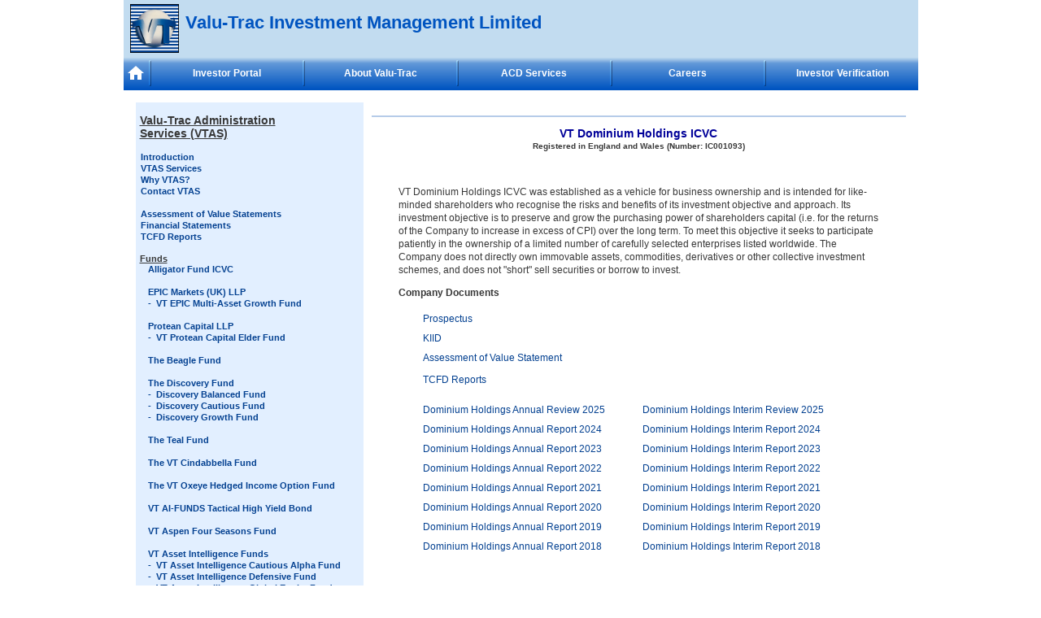

--- FILE ---
content_type: text/html
request_url: https://www.valu-trac.com/administration-services/clients/dominium/
body_size: 80142
content:
<!DOCTYPE html PUBLIC "-//W3C//DTD XHTML 1.0 Transitional//EN" "http://www.w3.org/TR/xhtml1/DTD/xhtml1-transitional.dtd">
<html xmlns="http://www.w3.org/1999/xhtml">
<head>
	<meta http-equiv="Content-Type" content="text/html; charset=iso-8859-1" />
	<meta http-equiv="content-language" content="EN">
	<meta http-equiv="Cache-Control" content="no-cache, no-store, must-revalidate" />
<meta http-equiv="Pragma" content="no-cache" />
<meta http-equiv="Expires" content="0" />
<title>VT Dominium Holdings ICVC - Valu-Trac Administration Services</title>
<META NAME="Description" CONTENT="VT Dominium Holdings ICVC">
<META NAME="Keywords" CONTENT="VT Dominium Holdings ICVC">


	<script language="JavaScript" src="/php/includes/template/scripts/menu.js"></script>
	<script>
		</script>
	<script language="JavaScript" src="/php/includes/template/scripts/mm_menu.js"></script>

	<script language="JavaScript" src="/php/includes/template/scripts/scrolltable.js"></script>

	<!-- jQuery -->
	<script language="JavaScript" src="https://ajax.googleapis.com/ajax/libs/jquery/3.6.0/jquery.min.js"></script>



	<script src="/scripts/scriptaculous/prototype.js" type="text/javascript"></script>
	<script src="/scripts/scriptaculous/scriptaculous.js" type="text/javascript"></script>

	<!-- Scripts for docuemnt list on HP -->
	<link rel="stylesheet" href="/scripts/doctabs/doctabs.css" type="text/css" media="screen" />
	<script type="text/javascript" src="/scripts/doctabs/tabbed.layout.js"></script>


	<script type="text/javascript">
		function show_confirm()
		{
		var r=confirm("Are you sure you want to leave ?");
		if (r==true)
		  {
		  }
		else
		  {
		  alert("Thank you for staying");
		  }
		}
	</script>

	<script type="text/javascript">
		function leavingVT()
		{
		  alert("You are now leaving the Valu-Trac website.\n\nValu-Trac is not responsible for the content on third party websites.");
		}
	</script>

	<script type="text/javascript">
		function leavingVTicf()
		{
		  alert("You are now leaving the website of Valu-Trac Investment Management Ltd. Valu-Trac Investment Management Ltd is authorised and regulated by the Financial Conduct Authority in the United Kingdom.\n\nIMPORTANT: Please be aware that you are now leaving the Valu-Trac Investment Management Ltd website. You should be aware that external sites mentioned within this website are not under the control of Valu-Trac Investment Management Ltd. Accordingly we can make no representation concerning the content of these sites to you, and must advise you that the views expressed and any advice subsequently offered is not that of Valu-Trac Investment Management Ltd. As a consequence of leaving this site you will lose the protections afforded to customers under the rules of the Financial Conduct Authority in the United Kingdom.");
		}
	</script>

	<!-- Quick drop down menu -->
	<script src="https://ajax.googleapis.com/ajax/libs/jquery/3.6.0/jquery.min.js"></script>
	<script type="text/javascript" src="/scripts/jquery-dropdown/jquery.dropdown.js"></script>
	<link type="text/css" rel="stylesheet" href="/scripts/jquery-dropdown/jquery.dropdown.css" />




	<link rel="shortcut icon" href="/favicon.ico" />


	<link rel="stylesheet" href="/php/includes/template/scrolltable.css" type="text/css" />

	<link rel="stylesheet" href="/php/includes/template/global.css" type="text/css" />

<style type="text/css">
    @import url(/php/includes/template/scroll.css);
</style>
<!--[if IE]>
    <style type="text/css">
        @import url(/php/includes/template/scroll_ie.css);
    </style>
<![endif]-->







</head>

<body onload="document.login.form_username.focus()">




<script language="JavaScript">
	mmLoadMenus();
</script>
<table width="977" border="0" cellpadding="0" cellspacing="0" align="center"
 >
  <tr>
    <td><table width="100%" border="0" cellspacing="0" cellpadding="0">
      <tr>
        <td><table width="100%" height="70" border="0" cellpadding="0" cellspacing="0" bgcolor="#c2dcf0">
  <tr>
    <td width="8" rowspan="2">&nbsp;</td>
    <td width="60" rowspan="2"><div align="center"><a href="/"><img src="/pics/164x164.jpg" width="60" height="60" border="0" /></a></div></td>
    <td width="8" rowspan="2">&nbsp;</td>
    <td valign="top">
	<table width="100%" border="0" cellpadding="0" cellspacing="0">
	<tr><td width="1116" valign="bottom">
	<span class="main_title"><img src="/pics/dummy.gif" width="1" height="15" /><br />
	Valu-Trac Investment Management Limited</span><br />
	 </td>
	 <td width="300" valign="top" align="right" >&nbsp;<br />
	        
	  
	  </td>
	 </tr> 
	 </table>
	  
</td>
    <td width="10" rowspan="2">&nbsp;</td>
  </tr>
  <tr>
    <td><div align="right"><span class="title_login_text">
          </span></div></td>
  </tr>
</table>
</td>
      </tr>
      <tr>
        <td>		 <table width="100%" border="0" cellpadding="0" cellspacing="0" >
          <tr>
            <td width="30"><div align="center"><a href="/index.php" class="main_nav" align="middle" ><img src="/pics/dummy.gif" width="10" height="3" border="0" /><img src="/pics/home_white_24x24.png" alt="Home" width="24" height="24" border="0" /><img src="/pics/dummy.gif" width="10" height="3" border="0" /></a></div></td>

			<td width="5"><img src="/php/includes/template/images/nav_button_seperator.png" height="40" width="5" /></td>
            <td width="184"><a href="/InvestorPortal/" class="main_nav"><img src="/pics/dummy.gif" width="10" height="8" border="0" /><br />
			  Investor Portal
		    <br />
		    <img src="/pics/dummy.gif" width="10" height="7" border="0" /></a></td>

			<td width="5"><img src="/php/includes/template/images/nav_button_seperator.png" height="40" width="5" /></td>
            <td width="184">
			  <a href="/about/" class="main_nav" name="link2" id="link2"
			    onMouseOver="MM_showMenu(window.mm_menu_about,2,32,null,'link2')"
				onMouseOut="MM_startTimeout();"
			  ><img src="/pics/dummy.gif" width="10" height="8" border="0" /><br />About Valu-Trac<br /><img src="/pics/dummy.gif" width="10" height="7" border="0" /></a></td>




			<td width="5"><img src="/php/includes/template/images/nav_button_seperator.png" height="40" width="5" /></td>
            <td width="184">
			  <a href="/administration-services/" class="main_nav" name="link7" id="link7" 
			    onMouseOver="MM_showMenu(window.mm_menu_administration,2,32,null,'link7')" 
				onMouseOut="MM_startTimeout();"
			  ><img src="/pics/dummy.gif" width="10" height="8" border="0" /><br />ACD Services<br /><img src="/pics/dummy.gif" width="10" height="7" border="0" /></a></td>



            			




				
			<td width="5"><img src="/php/includes/template/images/nav_button_seperator.png" height="40" width="5" /></td>
            <td width="184">
			  <a href="/careers/" class="main_nav" name="link5" id="link5"
			  ><img src="/pics/dummy.gif" width="10" height="8" border="0" /><br />Careers<br /><img src="/pics/dummy.gif" width="10" height="7" border="0" /></a>		    </td>
			  

			<td width="5"><img src="/php/includes/template/images/nav_button_seperator.png" height="40" width="5" /></td>
            <td >
			  <a href="/investorrelations/" class="main_nav" name="link8" id="link8" 
			    onMouseOver="MM_showMenu(window.mm_menu_033s0134607_0,2,32,null,'link8')"
				onMouseOut="MM_startTimeout();"
			  ><img src="/pics/dummy.gif" width="10" height="8" border="0" /><br />Investor Verification<br /><img src="/pics/dummy.gif" width="10" height="7" border="0" /></a>		    </td>
          </tr>
          <tr>
            <td colspan="15" bgcolor="#0054c0"><img src="/pics/dummy.gif" width="1" height="1" /></td>
          </tr>
        </table>
</td>
      </tr>
      <tr>
        <td><table width="100%" border="0" cellspacing="0" cellpadding="10">
          <tr>
            <td><table width="100%" border="0" cellspacing="0" cellpadding="5">
  <tr>
    <td width="190" valign="top">
    <table width="280" border="0" cellpadding="0" cellspacing="0" bgcolor="#E2EFFF">
        <tr>
          <td>&nbsp;</td>
        </tr>
        <tr>
          <td width="5">&nbsp;</td>
          <td class="sidenav_heading">Valu-Trac Administration<br />Services (VTAS) </td>
          <td width="5">&nbsp;</td>
        </tr>
        <tr>
          <td>&nbsp;</td>
        </tr>

        <tr>
          <td>&nbsp;</td>
          <td><table width="100%" border="0" cellspacing="0" cellpadding="0">
				  <tr>
				    <td align="center"><div align="left"><a href="/administration-services/introduction/" class="navButton">Introduction</a></div></td>
				  </tr>
				</table>

				<table width="100%" border="0" cellspacing="0" cellpadding="0">
                  <tr>
                    <td align="center"><div align="left"><a href="/administration-services/services/" class="navButton">VTAS Services </a></div></td>
                  </tr>
                </table>

			
				<table width="100%" border="0" cellspacing="0" cellpadding="0">
                  <tr>
                    <td align="center"><div align="left"><a href="/administration-services/why/" class="navButton">Why VTAS? </a></div></td>
                  </tr>
                </table>

				<table width="100%" border="0" cellspacing="0" cellpadding="0">
                  <tr>
                    <td align="center"><div align="left"><a href="/administration-services/contact/" class="navButton">Contact  VTAS</a></div></td>
                  </tr>
                </table>

				<table width="100%" border="0" cellspacing="0" cellpadding="0">
                  <tr>
                    <td>&nbsp;</td>
                  </tr>
                </table>

				<table width="100%" border="0" cellspacing="0" cellpadding="0">
                  <tr>
                    <td align="center"><div align="left"><a href="/administration-services/assessment-of-value-statements/" class="navButton">Assessment of Value Statements</a></div></td>
                  </tr>
                </table>
                
                <table width="100%" border="0" cellspacing="0" cellpadding="0">
                  <tr>
                    <td align="center"><div align="left"><a href="/administration-services/financial-statements/" class="navButton">Financial Statements</a></div></td>
                  </tr>
                </table>


                <table width="100%" border="0" cellspacing="0" cellpadding="0">
                  <tr>
                    <td align="center"><div align="left"><a href="/administration-services/tcfd_reports/" class="navButton">TCFD Reports</a></div></td>
                  </tr>
                </table>

		  </td>
          <td>&nbsp;</td>
        </tr>



        <tr>
          <td>&nbsp;</td>
          <td>&nbsp;</td>
          <td>&nbsp;</td>
        </tr>


        <tr>
          <td>&nbsp;</td>
          <td><table width="100%" border="0" cellspacing="0" cellpadding="0">
				  <tr>
					  <td class="subnav_heading">Funds</td>
				  </tr>
				</table>




				<table width="100%" border="0" cellspacing="0" cellpadding="0">
                  <tr>
                    <td><a href="/administration-services/clients/alligator/" class="navButton">&nbsp;&nbsp;&nbsp;Alligator Fund ICVC</a></td>
                  </tr>
                </table>
                
                <table width="100%" border="0" cellspacing="0" cellpadding="0">
                  <tr>
                    <td>&nbsp;</td>
                  </tr>
                </table>
                
                
                <table width="100%" border="0" cellspacing="0" cellpadding="0">
                  <tr>
                    <td><a href="/administration-services/clients/epic/" class="navButton">&nbsp;&nbsp;&nbsp;EPIC Markets (UK) LLP</a></td>
                  </tr>
                </table>
                                
                
                <table width="100%" border="0" cellspacing="0" cellpadding="0">
                  <tr>
                    <td><a href="/administration-services/clients/epic/multi-asset" class="navButton">&nbsp;&nbsp;&nbsp;- &nbsp;VT EPIC Multi-Asset Growth Fund</a></td>
                  </tr>
                </table>
                

                <table width="100%" border="0" cellspacing="0" cellpadding="0">
                  <tr>
                    <td>&nbsp;</td>
                  </tr>
                </table>
                
                <table width="100%" border="0" cellspacing="0" cellpadding="0">
                  <tr>
                    <td><a href="/administration-services/clients/protean/" class="navButton">&nbsp;&nbsp;&nbsp;Protean Capital LLP</a></td>
                  </tr>
                </table>
				<table width="100%" border="0" cellspacing="0" cellpadding="0">
                  <tr>
                      <td><a href="/administration-services/clients/protean/elder/" class="navButton">&nbsp;&nbsp;&nbsp;- &nbsp;VT Protean Capital Elder Fund</a></td>
                  </tr>
                </table>
                
				<table width="100%" border="0" cellspacing="0" cellpadding="0">
                  <tr>
                    <td>&nbsp;</td>
                  </tr>
                </table>
                
                <table width="100%" border="0" cellspacing="0" cellpadding="0">
                  <tr>
                    <td><a href="/administration-services/clients/beagle/" class="navButton">&nbsp;&nbsp;&nbsp;The Beagle Fund</a></td>
                  </tr>
                </table>
                
                <table width="100%" border="0" cellspacing="0" cellpadding="0">
                  <tr>
                    <td>&nbsp;</td>
                  </tr>
                </table>
                
                <table width="100%" border="0" cellspacing="0" cellpadding="0">
                  <tr>
                    <td><a href="/administration-services/clients/discovery/" class="navButton">&nbsp;&nbsp;&nbsp;The Discovery Fund</a></td>
                  </tr>
                </table>
				<table width="100%" border="0" cellspacing="0" cellpadding="0">
                  <tr>
                      <td><a href="/administration-services/clients/discovery/balanced/" class="navButton">&nbsp;&nbsp;&nbsp;- &nbsp;Discovery Balanced Fund</a></td>
                  </tr>
                </table>
                
                <table width="100%" border="0" cellspacing="0" cellpadding="0">
                  <tr>
                      <td><a href="/administration-services/clients/discovery/cautious/" class="navButton">&nbsp;&nbsp;&nbsp;- &nbsp;Discovery Cautious Fund</a></td>
                  </tr>
                </table>
                
				<table width="100%" border="0" cellspacing="0" cellpadding="0">
                  <tr>
                      <td><a href="/administration-services/clients/discovery/growth/" class="navButton">&nbsp;&nbsp;&nbsp;- &nbsp;Discovery Growth Fund</a></td>
                  </tr>
                </table>
				
				<table width="100%" border="0" cellspacing="0" cellpadding="0">
                  <tr>
                    <td>&nbsp;</td>
                  </tr>
                </table>
                
                <table width="100%" border="0" cellspacing="0" cellpadding="0">
                  <tr>
                    <td><a href="/administration-services/clients/teal/" class="navButton">&nbsp;&nbsp;&nbsp;The Teal Fund</a></td>
                  </tr>
                </table>

				<table width="100%" border="0" cellspacing="0" cellpadding="0">
                  <tr>
                    <td>&nbsp;</td>
                  </tr>
                </table>
                
                <table width="100%" border="0" cellspacing="0" cellpadding="0">
                  <tr>
                    <td><a href="/administration-services/clients/cindabbella/" class="navButton">&nbsp;&nbsp;&nbsp;The VT Cindabbella Fund</a></td>
                  </tr>
                </table>

				<table width="100%" border="0" cellspacing="0" cellpadding="0">
                  <tr>
                    <td>&nbsp;</td>
                  </tr>
                </table>

                <table width="100%" border="0" cellspacing="0" cellpadding="0">
                  <tr>
                    <td><a href="/administration-services/clients/oxeye/" class="navButton">&nbsp;&nbsp;&nbsp;The VT Oxeye Hedged Income Option Fund</a></td>
                    </tr>
                </table>

	
				<table width="100%" border="0" cellspacing="0" cellpadding="0">
                  <tr>
                    <td>&nbsp;</td>
                  </tr>
                </table>

				<table width="100%" border="0" cellspacing="0" cellpadding="0">
                  <tr>
                    <td><a href="/administration-services/clients/ai/" class="navButton">&nbsp;&nbsp;&nbsp;VT AI-FUNDS Tactical High Yield Bond</a></td>
                  </tr>
                </table>

				<table width="100%" border="0" cellspacing="0" cellpadding="0">
                  <tr>
                    <td>&nbsp;</td>
                  </tr>
                </table>

               
                <table width="100%" border="0" cellspacing="0" cellpadding="0">
                  <tr>
                    <td><a href="/administration-services/clients/aspen/" class="navButton">&nbsp;&nbsp;&nbsp;VT Aspen Four Seasons Fund</a></td>
                  </tr>
                </table>

                <table width="100%" border="0" cellspacing="0" cellpadding="0">
                  <tr>
                    <td>&nbsp;</td>
                  </tr>
                </table>


				<table width="100%" border="0" cellspacing="0" cellpadding="0">
                  <tr>
                    <td><a href="/administration-services/clients/asset-intelligence/" class="navButton">&nbsp;&nbsp;&nbsp;VT Asset Intelligence Funds</a></td>
                  </tr>
			    </table>
			    
                <table width="100%" border="0" cellspacing="0" cellpadding="0">
                  <tr>
                    <td><a href="/administration-services/clients/asset-intelligence/cautious-alpha" class="navButton">&nbsp;&nbsp;&nbsp;- &nbsp;VT Asset Intelligence Cautious Alpha Fund</a></td>
                  </tr>
                </table>
			    
                <table width="100%" border="0" cellspacing="0" cellpadding="0">
                  <tr>
                    <td><a href="/administration-services/clients/asset-intelligence/defensive" class="navButton">&nbsp;&nbsp;&nbsp;- &nbsp;VT Asset Intelligence Defensive Fund</a></td>
                  </tr>
                </table>

                <table width="100%" border="0" cellspacing="0" cellpadding="0">
                  <tr>
                    <td><a href="/administration-services/clients/asset-intelligence/global-equity" class="navButton">&nbsp;&nbsp;&nbsp;- &nbsp;VT Asset Intelligence Global Equity Fund</a></td>
                  </tr>
                </table>
		
				<table width="100%" border="0" cellspacing="0" cellpadding="0">
                  <tr>
                    <td><a href="/administration-services/clients/asset-intelligence/growth" class="navButton">&nbsp;&nbsp;&nbsp;- &nbsp;VT Asset Intelligence Growth Fund</a></td>
                  </tr>
                </table>

				<table width="100%" border="0" cellspacing="0" cellpadding="0">
                  <tr>
                    <td>&nbsp;</td>
                  </tr>
                </table>
                
				<table width="100%" border="0" cellspacing="0" cellpadding="0">
                  <tr>
                    <td><a href="/administration-services/clients/astute/" class="navButton">&nbsp;&nbsp;&nbsp;VT Astute Funds ICVC</a></td>
                  </tr>
                </table>

				<table width="100%" border="0" cellspacing="0" cellpadding="0">
                  <tr>
                      <td><a href="/administration-services/clients/astute/balanced/" class="navButton">&nbsp;&nbsp;&nbsp;- &nbsp;VT Astute Balanced Fund</a></td>
                  </tr>
                </table>
                
				<table width="100%" border="0" cellspacing="0" cellpadding="0">
                  <tr>
                      <td><a href="/administration-services/clients/astute/conservative/" class="navButton">&nbsp;&nbsp;&nbsp;- &nbsp;VT Astute Conservative Fund</a></td>
                  </tr>
                </table>
                
				<table width="100%" border="0" cellspacing="0" cellpadding="0">
                  <tr>
                      <td><a href="/administration-services/clients/astute/growth/" class="navButton">&nbsp;&nbsp;&nbsp;- &nbsp;VT Astute Growth Fund</a></td>
                  </tr>
                </table>
                
                				<table width="100%" border="0" cellspacing="0" cellpadding="0">
                  <tr>
                    <td>&nbsp;</td>
                  </tr>
                </table>

                
                			<table width="100%" border="0" cellspacing="0" cellpadding="0">
                  <tr>
                    <td><a href="/administration-services/clients/avastra/" class="navButton">&nbsp;&nbsp;&nbsp;VT Avastra Funds</a></td>
                  </tr>
                </table>

				<table width="100%" border="0" cellspacing="0" cellpadding="0">
                  <tr>
                      <td><a href="/administration-services/clients/avastra/global-alternatives/" class="navButton">&nbsp;&nbsp;&nbsp;- &nbsp;VT Avastra Global Diversified Assets Fund</a></td>
                  </tr>
                </table>
                
				<table width="100%" border="0" cellspacing="0" cellpadding="0">
                  <tr>
                      <td><a href="/administration-services/clients/avastra/global-equity/" class="navButton">&nbsp;&nbsp;&nbsp;- &nbsp;VT Avastra Global Equity Fund</a></td>
                  </tr>
                </table>
                
				<table width="100%" border="0" cellspacing="0" cellpadding="0">
                  <tr>
                      <td><a href="/administration-services/clients/avastra/global-fixed-income/" class="navButton">&nbsp;&nbsp;&nbsp;- &nbsp;VT Avastra Global Fixed Income Fund</a></td>
                  </tr>
                </table>



 				<table width="100%" border="0" cellspacing="0" cellpadding="0">
                  <tr>
                    <td>&nbsp;</td>
                  </tr>
                </table>
                

				<table width="100%" border="0" cellspacing="0" cellpadding="0">
                  <tr>
                    <td><a href="/administration-services/clients/brompton/" class="navButton">&nbsp;&nbsp;&nbsp;VT Brompton Funds ICVC</a></td>
                  </tr>
                </table>

				<table width="100%" border="0" cellspacing="0" cellpadding="0">
                  <tr>
                      <td><a href="/administration-services/clients/brompton/adventurous/" class="navButton">&nbsp;&nbsp;&nbsp;- &nbsp;VT Brompton Adventurous Fund</a></td>
                  </tr>
                </table>
                
				<table width="100%" border="0" cellspacing="0" cellpadding="0">
                  <tr>
                      <td><a href="/administration-services/clients/brompton/cautious/" class="navButton">&nbsp;&nbsp;&nbsp;- &nbsp;VT Brompton Cautious Fund</a></td>
                    </tr>
                </table>

 				<table width="100%" border="0" cellspacing="0" cellpadding="0">
                  <tr>
                    <td>&nbsp;</td>
                  </tr>
                </table>
                
                <table width="100%" border="0" cellspacing="0" cellpadding="0">
                  <tr>
                    <td><a href="/administration-services/clients/cantab/" class="navButton">&nbsp;&nbsp;&nbsp;VT Cantab Funds ICVC</a></td>
                  </tr>
                </table>

				<table width="100%" border="0" cellspacing="0" cellpadding="0">
                  <tr>
                      <td><a href="/administration-services/clients/cantab/balanced/" class="navButton">&nbsp;&nbsp;&nbsp;- &nbsp;VT Cantab Balanced</a></td>
                  </tr>
                </table>
                
				<table width="100%" border="0" cellspacing="0" cellpadding="0">
                  <tr>
                      <td><a href="/administration-services/clients/cantab/moderate/" class="navButton">&nbsp;&nbsp;&nbsp;- &nbsp;VT Cantab Moderate</a></td>
                  </tr>
                </table>
                
				<table width="100%" border="0" cellspacing="0" cellpadding="0">
                  <tr>
                      <td><a href="/administration-services/clients/cantab/global/" class="navButton">&nbsp;&nbsp;&nbsp;- &nbsp;VT Cantab Global Equity Fund</a></td>
                  </tr>
                </table>


                <table width="100%" border="0" cellspacing="0" cellpadding="0">
                  <tr>
                    <td>&nbsp;</td>
                  </tr>
                </table>

                <table width="100%" border="0" cellspacing="0" cellpadding="0">
                  <tr>
                    <td><a href="/administration-services/clients/castlebay/" class="navButton">&nbsp;&nbsp;&nbsp;VT Castlebay UK Equity Fund</a></td>
                  </tr>
                </table>

				<table width="100%" border="0" cellspacing="0" cellpadding="0">
                  <tr>
                    <td>&nbsp;</td>
                  </tr>
                </table>

				<table width="100%" border="0" cellspacing="0" cellpadding="0">
                  <tr>
                    <td><a href="/administration-services/clients/chelsea/" class="navButton">&nbsp;&nbsp;&nbsp;VT Chelsea Managed ICVC</a></td>
                  </tr>
                </table>

				<table width="100%" border="0" cellspacing="0" cellpadding="0">
                  <tr>
                      <td><a href="/administration-services/clients/chelsea/aggressive/" class="navButton">&nbsp;&nbsp;&nbsp;- &nbsp;VT Chelsea Managed Agressive <br /><div style="text-align: center;">Growth Fund</div></a></td>
                  </tr>
                </table>
               
				 <table width="100%" border="0" cellspacing="0" cellpadding="0">
                  <tr>
                      <td><a href="/administration-services/clients/chelsea/balanced/" class="navButton">&nbsp;&nbsp;&nbsp;- &nbsp;VT Chelsea Managed Balanced Growth Fund</a></td>
                  </tr>
                </table>
                
                <table width="100%" border="0" cellspacing="0" cellpadding="0">
                  <tr>
                      <td><a href="/administration-services/clients/chelsea/cautious/" class="navButton">&nbsp;&nbsp;&nbsp;- &nbsp;VT Chelsea Managed Cautious Growth Fund</a></td>
                  </tr>
                </table>
                
				<table width="100%" border="0" cellspacing="0" cellpadding="0">
                  <tr>
                      <td><a href="/administration-services/clients/chelsea/income/" class="navButton">&nbsp;&nbsp;&nbsp;- &nbsp;VT Chelsea Managed Monthly Income Fund</a></td>
                  </tr>
                </table>

				<table width="100%" border="0" cellspacing="0" cellpadding="0">
                  <tr>
                    <td>&nbsp;</td>
                  </tr>
                </table>

				<table width="100%" border="0" cellspacing="0" cellpadding="0">
                  <tr>
                    <td><a href="/administration-services/clients/delisle/" class="navButton">&nbsp;&nbsp;&nbsp;VT De Lisle America Fund</a></td>
                  </tr>
                </table>
                
                <table width="100%" border="0" cellspacing="0" cellpadding="0">
                  <tr>
                    <td>&nbsp;</td>
                  </tr>
                </table>

                <table width="100%" border="0" cellspacing="0" cellpadding="0">
                  <tr>
                    <td><a href="/administration-services/clients/dominium/" class="navButton">&nbsp;&nbsp;&nbsp;VT Dominium Holdings ICVC</a></td>
                  </tr>
                </table>
                
                <table width="100%" border="0" cellspacing="0" cellpadding="0">
                  <tr>
                    <td>&nbsp;</td>
                  </tr>
                </table>
	
				<table width="100%" border="0" cellspacing="0" cellpadding="0">
                  <tr>
                    <td><a href="/administration-services/clients/downing/" class="navButton">&nbsp;&nbsp;&nbsp;VT Downing Funds</a></td>
                  </tr>

                </table>
				<table width="100%" border="0" cellspacing="0" cellpadding="0">
                  <tr>
                      <td><a href="/administration-services/clients/downing/deui/" class="navButton">&nbsp;&nbsp;&nbsp;- &nbsp;VT Downing European Unconstrained <br /><div style="text-align: center;"> Income Fund</div></a></td>
                  </tr>
                </table>

				<table width="100%" border="0" cellspacing="0" cellpadding="0">
                  <tr>
                      <td><a href="/administration-services/clients/downing/global/" class="navButton">&nbsp;&nbsp;&nbsp;- &nbsp;VT Downing Global Investors Fund</a></td>
                  </tr>
                </table>
                

				<table width="100%" border="0" cellspacing="0" cellpadding="0">
                  <tr>
                      <td><a href="/administration-services/clients/downing/dsmi/" class="navButton">&nbsp;&nbsp;&nbsp;- &nbsp;VT Downing Small & Mid-Cap Income Fund</a></td>
                  </tr>
                </table>

				<table width="100%" border="0" cellspacing="0" cellpadding="0">
                  <tr>
                      <td><a href="/administration-services/clients/downing/unique-opportunities/" class="navButton">&nbsp;&nbsp;&nbsp;- &nbsp;VT Downing Unique Opportunities Fund</a></td>
                  </tr>
                </table>

                
                <table width="100%" border="0" cellspacing="0" cellpadding="0">
                  <tr>
                    <td>&nbsp;</td>
                  </tr>
                </table>


                                
                <table width="100%" border="0" cellspacing="0" cellpadding="0">
                  <tr>
                    <td><a href="/administration-services/clients/esprit/" class="navButton">&nbsp;&nbsp;&nbsp;VT Esprit FS ICVC</a></td>
                  </tr>
                </table>
                
				<table width="100%" border="0" cellspacing="0" cellpadding="0">
                  <tr>
                      <td><a href="/administration-services/clients/esprit/cg/" class="navButton">&nbsp;&nbsp;&nbsp;- &nbsp;VT Esprit Careful Growth Fund</a></td>
                  </tr>
                </table>
                
                
				<table width="100%" border="0" cellspacing="0" cellpadding="0">
                  <tr>
                      <td><a href="/administration-services/clients/esprit/tap/" class="navButton">&nbsp;&nbsp;&nbsp;- &nbsp;VT Esprit Tactical Alpha Plus Fund</a></td>
                  </tr>
                </table>
                
				<table width="100%" border="0" cellspacing="0" cellpadding="0">
                  <tr>
                      <td><a href="/administration-services/clients/esprit/tb/" class="navButton">&nbsp;&nbsp;&nbsp;- &nbsp;VT Esprit Tactical Balanced Fund</a></td>
                  </tr>
                </table>
                
				<table width="100%" border="0" cellspacing="0" cellpadding="0">
                  <tr>
                      <td><a href="/administration-services/clients/esprit/tg/" class="navButton">&nbsp;&nbsp;&nbsp;- &nbsp;VT Esprit Tactical Growth Fund</a></td>
                  </tr>
                </table>
				<table width="100%" border="0" cellspacing="0" cellpadding="0">
                  <tr>
                    <td>&nbsp;</td>
                  </tr>
                </table>

                <table width="100%" border="0" cellspacing="0" cellpadding="0">
                  <tr>
                    <td><a href="/administration-services/clients/evelyn/" class="navButton">&nbsp;&nbsp;&nbsp;VT Evelyn Partners Investment Funds ICVC</a></td>
                  </tr>
                </table>
                
				<table width="100%" border="0" cellspacing="0" cellpadding="0">
                  <tr>
                      <td><a href="/administration-services/clients/evelyn/dromore/" class="navButton">&nbsp;&nbsp;&nbsp;- &nbsp;VT Dromore Investment Fund</a></td>
                  </tr>
                </table>
				<table width="100%" border="0" cellspacing="0" cellpadding="0">
                  <tr>
                      <td><a href="/administration-services/clients/evelyn/global-dynamic/" class="navButton">&nbsp;&nbsp;&nbsp;- &nbsp;VT Evelyn Global Dynamic Fund</a></td>
                  </tr>
                </table>
                
				<table width="100%" border="0" cellspacing="0" cellpadding="0">
                  <tr>
                      <td><a href="/administration-services/clients/evelyn/mustang/" class="navButton">&nbsp;&nbsp;&nbsp;- &nbsp;VT Mustang Fund</a></td>
                  </tr>
                </table>


				<table width="100%" border="0" cellspacing="0" cellpadding="0">
                  <tr>
                    <td>&nbsp;</td>
                  </tr>
                </table>
                
              	<table width="100%" border="0" cellspacing="0" cellpadding="0">
                  <tr>
                    <td><a href="/administration-services/clients/freedom/" class="navButton">&nbsp;&nbsp;&nbsp;VT Freedom UCITS OEIC</a></td>
                  </tr>
                </table>
                
                <table width="100%" border="0" cellspacing="0" cellpadding="0">
                  <tr>
                    <td><a href="/administration-services/clients/freedom/balanced/" class="navButton">&nbsp;&nbsp;&nbsp;- &nbsp;VT Freedom Balanced</a></td>
                  </tr>
                </table>
                
                <table width="100%" border="0" cellspacing="0" cellpadding="0">
                  <tr>
                    <td><a href="/administration-services/clients/freedom/cautious/" class="navButton">&nbsp;&nbsp;&nbsp;- &nbsp;VT Freedom Cautious</a></td>
                  </tr>
                </table>
                
                <table width="100%" border="0" cellspacing="0" cellpadding="0">
                  <tr>
                    <td><a href="/administration-services/clients/freedom/defensive/" class="navButton">&nbsp;&nbsp;&nbsp;- &nbsp;VT Freedom Defensive</a></td>
                  </tr>
                </table>             
                
				<table width="100%" border="0" cellspacing="0" cellpadding="0">
                  <tr>
                    <td><a href="/administration-services/clients/freedom/long-term-balanced/" class="navButton">&nbsp;&nbsp;&nbsp;- &nbsp;VT Freedom Long Term Balanced</a></td>
                  </tr>
                </table>
				<table width="100%" border="0" cellspacing="0" cellpadding="0">
                  <tr>
                      <td><a href="/administration-services/clients/freedom/long-term-growth/" class="navButton">&nbsp;&nbsp;&nbsp;- &nbsp;VT Freedom Long Term Growth<br /><div style="text-align: center;"></div></a></td>
                  </tr>
                </table>

				<table width="100%" border="0" cellspacing="0" cellpadding="0">
                  <tr>
                    <td>&nbsp;</td>
                  </tr>
                </table>
               
                 
                 <table width="100%" border="0" cellspacing="0" cellpadding="0">
                  <tr>
                    <td><a href="/administration-services/clients/garraway/absolute-equity/" class="navButton">&nbsp;&nbsp;&nbsp;VT Garraway Absolute Equity Fund</a></td>
                  </tr>
                </table>
                
                 <table width="100%" border="0" cellspacing="0" cellpadding="0">
                  <tr>
                    <td>&nbsp;</td>
                  </tr>
                </table>

				<table width="100%" border="0" cellspacing="0" cellpadding="0">
                  <tr>
                    <td><a href="/administration-services/clients/global/" class="navButton">&nbsp;&nbsp;&nbsp;VT Global Total Return Fund</a></td>
                  </tr>
                </table>

				<table width="100%" border="0" cellspacing="0" cellpadding="0">
                  <tr>
                    <td>&nbsp;</td>
                  </tr>
                </table>


				<table width="100%" border="0" cellspacing="0" cellpadding="0">
                  <tr>
                    <td><a href="/administration-services/clients/greystone/" class="navButton">&nbsp;&nbsp;&nbsp;VT Greystone Funds</a></td>
                  </tr>
                </table>

				<table width="100%" border="0" cellspacing="0" cellpadding="0">
                  <tr>
                      <td><a href="/administration-services/clients/greystone/balanced/" class="navButton">&nbsp;&nbsp;&nbsp;- &nbsp;VT Greystone Balanced Managed Fund</a></td>
                  </tr>
                </table>

				<table width="100%" border="0" cellspacing="0" cellpadding="0">
                  <tr>
                      <td><a href="/administration-services/clients/greystone/cautious/" class="navButton">&nbsp;&nbsp;&nbsp;- &nbsp;VT Greystone Cautious Managed Fund</a></td>
                  </tr>
                </table>

				<table width="100%" border="0" cellspacing="0" cellpadding="0">
                  <tr>
                      <td><a href="/administration-services/clients/greystone/conservative/" class="navButton">&nbsp;&nbsp;&nbsp;- &nbsp;VT Greystone Conservative Managed Fund</a></td>
                  </tr>
                </table>

				<table width="100%" border="0" cellspacing="0" cellpadding="0">
                  <tr>
                      <td><a href="/administration-services/clients/greystone/global/" class="navButton">&nbsp;&nbsp;&nbsp;- &nbsp;VT Greystone Global Growth Fund</a></td>
                  </tr>
                </table>
                
                <table width="100%" border="0" cellspacing="0" cellpadding="0">
                  <tr>
                    <td>&nbsp;</td>
                  </tr>
                </table>

                        
                <table width="100%" border="0" cellspacing="0" cellpadding="0">
                  <tr>
                    <td><a href="/administration-services/clients/halo/" class="navButton">&nbsp;&nbsp;&nbsp;VT Halo Asia Growth Fund</a></td>
                  </tr>
                </table>
             
             	<table width="100%" border="0" cellspacing="0" cellpadding="0">
                  <tr>
                    <td>&nbsp;</td>
                  </tr>
                </table>
                
              	<table width="100%" border="0" cellspacing="0" cellpadding="0">
                  <tr>
                    <td><a href="/administration-services/clients/highlight/" class="navButton">&nbsp;&nbsp;&nbsp;VT Highlight British Companies Fund</a></td>
                  </tr>
                </table>

             	<table width="100%" border="0" cellspacing="0" cellpadding="0">
                  <tr>
                    <td>&nbsp;</td>
                  </tr>
                </table>

                <table width="100%" border="0" cellspacing="0" cellpadding="0">
                  <tr>
                    <td><a href="/administration-services/clients/holland/" class="navButton">&nbsp;&nbsp;&nbsp;VT Holland Advisors Equity Fund</a></td>
                  </tr>
                </table>
                                
                <table width="100%" border="0" cellspacing="0" cellpadding="0">
                  <tr>
                    <td>&nbsp;</td>
                  </tr>
                </table>

                
				<table width="100%" border="0" cellspacing="0" cellpadding="0">
                  <tr>
                    <td><a href="/administration-services/clients/johnston/" class="navButton">&nbsp;&nbsp;&nbsp;VT Johnston Financial Funds ICVC</a></td>
                  </tr>
                </table>

				<table width="100%" border="0" cellspacing="0" cellpadding="0">
                  <tr>
                    <td><a href="/administration-services/clients/johnston/cautious/" class="navButton">&nbsp;&nbsp;&nbsp;- &nbsp;VT Johnston Cautious Portfolio</a></td>
                  </tr>
                </table>
                
				<table width="100%" border="0" cellspacing="0" cellpadding="0">
                  <tr>
                    <td><a href="/administration-services/clients/johnston/growth/" class="navButton">&nbsp;&nbsp;&nbsp;- &nbsp;VT Johnston Growth Portfolio</a></td>
                  </tr>
                </table>


				<table width="100%" border="0" cellspacing="0" cellpadding="0">
                  <tr>
                    <td>&nbsp;</td>
                  </tr>
                </table>

                <table width="100%" border="0" cellspacing="0" cellpadding="0">
                  <tr>
                    <td><a href="/administration-services/clients/lyndon/" class="navButton">&nbsp;&nbsp;&nbsp;VT Lyndon Fund</a></td>
                  </tr>
                </table>
                
				<table width="100%" border="0" cellspacing="0" cellpadding="0">
                  <tr>
                    <td>&nbsp;</td>
                  </tr>
                </table>
                
				<table width="100%" border="0" cellspacing="0" cellpadding="0">
                  <tr>
                    <td><a href="/administration-services/clients/momentum/" class="navButton">&nbsp;&nbsp;&nbsp;VT Momentum Investment Funds</a></td>
                  </tr>
                </table>
                <table width="100%" border="0" cellspacing="0" cellpadding="0">
                  <tr>
                      <td><a href="/administration-services/clients/momentum/cautious/" class="navButton">&nbsp;&nbsp;&nbsp;- &nbsp;VT Momentum Diversified Cautious</a></td>
                  </tr>
                </table>

                <table width="100%" border="0" cellspacing="0" cellpadding="0">
                  <tr>
                      <td><a href="/administration-services/clients/momentum/balanced/" class="navButton">&nbsp;&nbsp;&nbsp;- &nbsp;VT Momentum Diversified Balanced</a></td>
                  </tr>
                </table>

                <table width="100%" border="0" cellspacing="0" cellpadding="0">
                  <tr>
                      <td><a href="/administration-services/clients/momentum/moderate/" class="navButton">&nbsp;&nbsp;&nbsp;- &nbsp;VT Momentum Diversified Moderate</a></td>
                  </tr>
                </table>

				<table width="100%" border="0" cellspacing="0" cellpadding="0">
                  <tr>
                      <td><a href="/administration-services/clients/momentum/growth/" class="navButton">&nbsp;&nbsp;&nbsp;- &nbsp;VT Momentum Diversified Growth Fund</a></td>
                  </tr>
                </table>
				<table width="100%" border="0" cellspacing="0" cellpadding="0">
                  <tr>
                      <td><a href="/administration-services/clients/momentum/income" class="navButton">&nbsp;&nbsp;&nbsp;- &nbsp;VT Momentum Diversified Income Fund</a></td>
                  </tr>
                </table>
                               
                <table width="100%" border="0" cellspacing="0" cellpadding="0">
                  <tr>
                    <td>&nbsp;</td>
                  </tr>
                </table>

                <table width="100%" border="0" cellspacing="0" cellpadding="0">
                  <tr>
                    <td><a href="/administration-services/clients/munro/" class="navButton">&nbsp;&nbsp;&nbsp;VT Munro UK Equity Income Fund</a></td>
                  </tr>
                </table>
				
				<table width="100%" border="0" cellspacing="0" cellpadding="0">
                  <tr>
                    <td>&nbsp;</td>
                  </tr>
                </table>

                <table width="100%" border="0" cellspacing="0" cellpadding="0">
                  <tr>
                    <td><a href="/administration-services/clients/northcapital/" class="navButton">&nbsp;&nbsp;&nbsp;VT North Capital Active Equity Fund</a></td>
                  </tr>
                </table>

				<table width="100%" border="0" cellspacing="0" cellpadding="0">
                  <tr>
                    <td>&nbsp;</td>
                  </tr>
                </table>


                <table width="100%" border="0" cellspacing="0" cellpadding="0">
                  <tr>
                    <td><a href="/administration-services/clients/plainenglish/" class="navButton">&nbsp;&nbsp;&nbsp;VT PEF Global Multi-Asset Fund</a></td>
                  </tr>
                </table>

			<table width="100%" border="0" cellspacing="0" cellpadding="0">
                  <tr>
                    <td>&nbsp;</td>
                  </tr>
                </table>
                
              	<table width="100%" border="0" cellspacing="0" cellpadding="0">
                  <tr>
                    <td><a href="/administration-services/clients/portfoliometrix/" class="navButton">&nbsp;&nbsp;&nbsp;VT PortfolioMetrix Funds ICVC</a></td>
                  </tr>
                </table>
                <table width="100%" border="0" cellspacing="0" cellpadding="0">
                  <tr>
                      <td><a href="/administration-services/clients/portfoliometrix/assertive/" class="navButton">&nbsp;&nbsp;&nbsp;- &nbsp;VT PortfolioMetrix Core Assertive Portfolio</a></td>
                  </tr>
                </table>
                <table width="100%" border="0" cellspacing="0" cellpadding="0">
                  <tr>
                      <td><a href="/administration-services/clients/portfoliometrix/balanced/" class="navButton">&nbsp;&nbsp;&nbsp;- &nbsp;VT PortfolioMetrix Core Balanced Portfolio</a></td>
                  </tr>
                </table>

                <table width="100%" border="0" cellspacing="0" cellpadding="0">
                  <tr>
                    <td><a href="/administration-services/clients/portfoliometrix/cautious/" class="navButton">&nbsp;&nbsp;&nbsp;- &nbsp;VT PortfolioMetrix Core Cautious Portfolio</a></td>
                  </tr>
                </table>
                
                <table width="100%" border="0" cellspacing="0" cellpadding="0">
                  <tr>
                    <td><a href="/administration-services/clients/portfoliometrix/blended-assertive/" class="navButton">&nbsp;&nbsp;&nbsp;- &nbsp;VT PortfolioMetrix Blended <br /><div style="text-align: center;">Assertive Portfolio</div></a></td>
                  </tr>
                </table>
                
                <table width="100%" border="0" cellspacing="0" cellpadding="0">
                  <tr>
                    <td><a href="/administration-services/clients/portfoliometrix/blended-balanced/" class="navButton">&nbsp;&nbsp;&nbsp;- &nbsp;VT PortfolioMetrix Blended<br /><div style="text-align: center;">  Balanced Portfolio</div></a></td>
                  </tr>
                </table>
                
                <table width="100%" border="0" cellspacing="0" cellpadding="0">
                  <tr>
                    <td><a href="/administration-services/clients/portfoliometrix/blended-cautious/" class="navButton">&nbsp;&nbsp;&nbsp;- &nbsp;VT PortfolioMetrix Blended Cautious <br /><div style="text-align: center;">Portfolio</div></a></td>
                  </tr>
                </table>

				<table width="100%" border="0" cellspacing="0" cellpadding="0">
                  <tr>
                    <td>&nbsp;</td>
                  </tr>
                </table>
                
		        <table width="100%" border="0" cellspacing="0" cellpadding="0">
                  <tr>
                    <td><a href="/administration-services/clients/elston/" class="navButton">&nbsp;&nbsp;&nbsp;VT Portfolio Solutions ICVC</a></td>
                  </tr>
                </table>
                
                 <table width="100%" border="0" cellspacing="0" cellpadding="0">
                  <tr>
                    <td><a href="/administration-services/clients/elston/multi-asset/" class="navButton">&nbsp;&nbsp;&nbsp;- &nbsp;VT Elston Multi-Asset Income Fund<br /></a></td>
                  </tr>
                </table>
                
                <table width="100%" border="0" cellspacing="0" cellpadding="0">
                  <tr>
                    <td><a href="/administration-services/clients/elston/liquid-real-assets/" class="navButton">&nbsp;&nbsp;&nbsp;- &nbsp;VT Elston Liquid Real Assets Index Fund<br /></a></td>
                  </tr>
                </table>




              	<table width="100%" border="0" cellspacing="0" cellpadding="0">
                  <tr>
                    <td>&nbsp;</td>
                  </tr>
                </table>
                
                <table width="100%" border="0" cellspacing="0" cellpadding="0">
                  <tr>
                    <td><a href="/administration-services/clients/pvp/" class="navButton">&nbsp;&nbsp;&nbsp;VT Price Value Portfolio</a></td>
                  </tr>
                </table>
                
				<table width="100%" border="0" cellspacing="0" cellpadding="0">
                  <tr>
                    <td>&nbsp;</td>
                  </tr>
                </table>
                
                <table width="100%" border="0" cellspacing="0" cellpadding="0">
                  <tr>
                    <td><a href="/administration-services/clients/redlands/" class="navButton">&nbsp;&nbsp;&nbsp;VT Redlands Funds</a></td>
                  </tr>
                </table>

				<table width="100%" border="0" cellspacing="0" cellpadding="0">
                  <tr>
                      <td><a href="/administration-services/clients/redlands/equity/" class="navButton">&nbsp;&nbsp;&nbsp;- &nbsp;VT Redlands Equity Portfolio</a></td>
                  </tr>
                </table>
                
				<table width="100%" border="0" cellspacing="0" cellpadding="0">
                  <tr>
                      <td><a href="/administration-services/clients/redlands/income/" class="navButton">&nbsp;&nbsp;&nbsp;- &nbsp;VT Redlands Fixed Income Portfolio</a></td>
                  </tr>
                </table>

				<table width="100%" border="0" cellspacing="0" cellpadding="0">
                  <tr>
                      <td><a href="/administration-services/clients/redlands/multi-asset/" class="navButton">&nbsp;&nbsp;&nbsp;- &nbsp;VT Redlands Multi-Asset Portfolio</a></td>
                  </tr>
                </table>

                <table width="100%" border="0" cellspacing="0" cellpadding="0">
                  <tr>
                      <td><a href="/administration-services/clients/redlands/property/" class="navButton">&nbsp;&nbsp;&nbsp;- &nbsp;VT Redlands Property Portfolio</a></td>
                  </tr>
                </table>

                <table width="100%" border="0" cellspacing="0" cellpadding="0">
                  <tr>
                    <td>&nbsp;</td>
                  </tr>
                </table>
                				                
				<table width="100%" border="0" cellspacing="0" cellpadding="0">
                  <tr>
                    <td><a href="/administration-services/clients/rm/" class="navButton">&nbsp;&nbsp;&nbsp;VT RM Funds ICVC</a></td>
                  </tr>

                </table>
                <table width="100%" border="0" cellspacing="0" cellpadding="0">
                  <tr>
                    <td><a href="/administration-services/clients/rm/alternative-income/" class="navButton">&nbsp;&nbsp;&nbsp;- &nbsp;VT RM Alternative Income Fund</a></td>
                  </tr>
                </table>
                
				<table width="100%" border="0" cellspacing="0" cellpadding="0">
                  <tr>
                    <td>&nbsp;</td>
                  </tr>
                </table>

				<table width="100%" border="0" cellspacing="0" cellpadding="0">
                  <tr>
                    <td><a href="/administration-services/clients/rossie-house/" class="navButton">&nbsp;&nbsp;&nbsp;VT Rossie House Portfolio Fund</a></td>
                  </tr>
                </table>
                
                <table width="100%" border="0" cellspacing="0" cellpadding="0">
                  <tr>
                    <td>&nbsp;</td>
                  </tr>
                </table>


                <table width="100%" border="0" cellspacing="0" cellpadding="0">
                  <tr>
                    <td><a href="/administration-services/clients/socgen/" class="navButton">&nbsp;&nbsp;&nbsp;VT SG UK Defined Return Assets Fund</a></td>
                  </tr>
                </table>

				<table width="100%" border="0" cellspacing="0" cellpadding="0">
                  <tr>
                    <td>&nbsp;</td>
                  </tr>
                </table>
                
                <table width="100%" border="0" cellspacing="0" cellpadding="0">
                  <tr>
                    <td><a href="/administration-services/clients/sinfonia/" class="navButton">&nbsp;&nbsp;&nbsp;VT Sinfonia OEIC </a></td>
                  </tr>
                </table>

				<table width="100%" border="0" cellspacing="0" cellpadding="0">
                  <tr>
                      <td><a href="/administration-services/clients/sinfonia/adventurous-growth/" class="navButton">&nbsp;&nbsp;&nbsp;- &nbsp;VT Sinfonia Adventurous Growth Portfolio</a></td>
                  </tr>
                </table>

				<table width="100%" border="0" cellspacing="0" cellpadding="0">
                  <tr>
                    <td><a href="/administration-services/clients/sinfonia/balanced-managed/" class="navButton">&nbsp;&nbsp;&nbsp;- &nbsp;VT Sinfonia Balanced Managed Portfolio</a></td>
                  </tr>
                </table>

				<table width="100%" border="0" cellspacing="0" cellpadding="0">
                  <tr>
                    <td><a href="/administration-services/clients/sinfonia/cautious-managed/" class="navButton">&nbsp;&nbsp;&nbsp;- &nbsp;VT Sinfonia Cautious Managed Portfolio</a></td>
                  </tr>
                </table>



				<table width="100%" border="0" cellspacing="0" cellpadding="0">
                  <tr>
                    <td><a href="/administration-services/clients/sinfonia/income-growth/" class="navButton">&nbsp;&nbsp;&nbsp;- &nbsp;VT Sinfonia Income and Growth Portfolio</a></td>
                  </tr>
                </table>

				<table width="100%" border="0" cellspacing="0" cellpadding="0">
                  <tr>
                    <td>&nbsp;</td>
                  </tr>
                </table>


				<table width="100%" border="0" cellspacing="0" cellpadding="0">
                  <tr>
                    <td><a href="/administration-services/clients/smartfund/" class="navButton">&nbsp;&nbsp;&nbsp;VT Smartfund ICVC </a></td>
                  </tr>
                </table>

				<table width="100%" border="0" cellspacing="0" cellpadding="0">
                  <tr>
                      <td><a href="/administration-services/clients/smartfund/balanced-strategy/" class="navButton">&nbsp;&nbsp;&nbsp;- &nbsp;VT Smartfund Balanced Strategy</a></td>
                  </tr>
                </table>

				<table width="100%" border="0" cellspacing="0" cellpadding="0">
                  <tr>
                    <td><a href="/administration-services/clients/smartfund/cautious-strategy/" class="navButton">&nbsp;&nbsp;&nbsp;- &nbsp;VT Smartfund Cautious Strategy</a></td>
                  </tr>
                </table>

				<table width="100%" border="0" cellspacing="0" cellpadding="0">
                  <tr>
                    <td><a href="/administration-services/clients/smartfund/growth-strategy/" class="navButton">&nbsp;&nbsp;&nbsp;- &nbsp;VT Smartfund Growth Strategy</a></td>
                  </tr>
                </table>

				<table width="100%" border="0" cellspacing="0" cellpadding="0">
                  <tr>
                    <td>&nbsp;</td>
                  </tr>
                </table>
                
                <table width="100%" border="0" cellspacing="0" cellpadding="0">
                  <tr>
                    <td><a href="/administration-services/clients/sorbus/" class="navButton">&nbsp;&nbsp;&nbsp;VT Sorbus Vector Funds ICVC</a></td>
                  </tr>
                </table>

				<table width="100%" border="0" cellspacing="0" cellpadding="0">
                  <tr>
                      <td><a href="/administration-services/clients/sorbus/vector/" class="navButton">&nbsp;&nbsp;&nbsp;- &nbsp;VT Sorbus Vector Fund 1</a></td>
                  </tr>
                </table>

				<table width="100%" border="0" cellspacing="0" cellpadding="0">
                  <tr>
                      <td><a href="/administration-services/clients/sorbus/ethics/" class="navButton">&nbsp;&nbsp;&nbsp;- &nbsp;VT Sorbus Ethics Fund</a></td>
                  </tr>
                </table>

				<table width="100%" border="0" cellspacing="0" cellpadding="0">
                  <tr>
                      <td><a href="/administration-services/clients/sorbus/shaheen/" class="navButton">&nbsp;&nbsp;&nbsp;- &nbsp;VT Shaheen Global </a></td>
                  </tr>
                </table>
                
                <table width="100%" border="0" cellspacing="0" cellpadding="0">
                  <tr>
                      <td><a href="/administration-services/clients/sorbus/blackwood-keystone/" class="navButton">&nbsp;&nbsp;&nbsp;- &nbsp;VT Blackwood Keystone </a></td>
                  </tr>
                </table>
                
                <table width="100%" border="0" cellspacing="0" cellpadding="0">
                  <tr>
                      <td><a href="/administration-services/clients/sorbus/blackwood-prime/" class="navButton">&nbsp;&nbsp;&nbsp;- &nbsp;VT Blackwood Prime </a></td>
                  </tr>
                </table>




                
				<table width="100%" border="0" cellspacing="0" cellpadding="0">
                  <tr>
                    <td>&nbsp;</td>
                  </tr>
                </table>
                
                <table width="100%" border="0" cellspacing="0" cellpadding="0">
                  <tr>
                    <td><a href="/administration-services/clients/tatton/" class="navButton">&nbsp;&nbsp;&nbsp;VT Tatton Oak ICVC</a></td>
                  </tr>
                </table>

				<table width="100%" border="0" cellspacing="0" cellpadding="0">
                  <tr>
                      <td><a href="/administration-services/clients/tatton/active-overlay/" class="navButton">&nbsp;&nbsp;&nbsp;- &nbsp;VT Active Portfolio Overlay Fund</a></td>
                  </tr>
                </table>
                
				<table width="100%" border="0" cellspacing="0" cellpadding="0">
                  <tr>
                      <td><a href="/administration-services/clients/tatton/aggressive-overlay/" class="navButton">&nbsp;&nbsp;&nbsp;- &nbsp;VT Aggressive Portfolio Overlay Fund</a></td>
                  </tr>
                </table>
                
				<table width="100%" border="0" cellspacing="0" cellpadding="0">
                  <tr>
                      <td><a href="/administration-services/clients/tatton/balanced-overlay/" class="navButton">&nbsp;&nbsp;&nbsp;- &nbsp;VT Balanced Portfolio Overlay Fund</a></td>
                  </tr>
                </table>
 
				<table width="100%" border="0" cellspacing="0" cellpadding="0">
                  <tr>
                      <td><a href="/administration-services/clients/tatton/cautious-overlay/" class="navButton">&nbsp;&nbsp;&nbsp;- &nbsp;VT Cautious Portfolio Overlay Fund</a></td>
                  </tr>
                </table>

				<table width="100%" border="0" cellspacing="0" cellpadding="0">
                  <tr>
                      <td><a href="/administration-services/clients/tatton/defensive-overlay/" class="navButton">&nbsp;&nbsp;&nbsp;- &nbsp;VT Defensive Portfolio Overlay Fund</a></td>
                  </tr>
                </table>
               
				<table width="100%" border="0" cellspacing="0" cellpadding="0">
                  <tr>
                      <td><a href="/administration-services/clients/tatton/blended-active/" class="navButton">&nbsp;&nbsp;&nbsp;- &nbsp;VT Tatton Blended Active Fund</a></td>
                  </tr>
                </table>

				<table width="100%" border="0" cellspacing="0" cellpadding="0">
                  <tr>
                      <td><a href="/administration-services/clients/tatton/blended-aggressive/" class="navButton">&nbsp;&nbsp;&nbsp;- &nbsp;VT Tatton Blended Aggressive Fund</a></td>
                  </tr>
                </table>

				<table width="100%" border="0" cellspacing="0" cellpadding="0">
                  <tr>
                      <td><a href="/administration-services/clients/tatton/blended-balanced/" class="navButton">&nbsp;&nbsp;&nbsp;- &nbsp;VT Tatton Blended Balanced Fund</a></td>
                  </tr>
                </table>     
				<table width="100%" border="0" cellspacing="0" cellpadding="0">
                  <tr>
                      <td><a href="/administration-services/clients/tatton/blended-cautious/" class="navButton">&nbsp;&nbsp;&nbsp;- &nbsp;VT Tatton Blended Cautious Fund</a></td>
                  </tr>
                </table>
                
				<table width="100%" border="0" cellspacing="0" cellpadding="0">
                  <tr>
                      <td><a href="/administration-services/clients/tatton/blended-defensive/" class="navButton">&nbsp;&nbsp;&nbsp;- &nbsp;VT Tatton Blended Defensive Fund</a></td>
                  </tr>
                </table>
			
                <table width="100%" border="0" cellspacing="0" cellpadding="0">
                  <tr>
                      <td><a href="/administration-services/clients/tatton/capital-growth/" class="navButton">&nbsp;&nbsp;&nbsp;- &nbsp;VT Tatton Oak Capital Growth Fund</a></td>
                  </tr>
                </table>
				<table width="100%" border="0" cellspacing="0" cellpadding="0">
                  <tr>
                      <td><a href="/administration-services/clients/tatton/cautious-growth/" class="navButton">&nbsp;&nbsp;&nbsp;- &nbsp;VT Tatton Oak Cautious Growth Fund</a></td>
                  </tr>
                </table>
                	<table width="100%" border="0" cellspacing="0" cellpadding="0">
                  <tr>
                      <td><a href="/administration-services/clients/tatton/passive-balanced/" class="navButton">&nbsp;&nbsp;&nbsp;- &nbsp;VT Tatton Passive Balanced Fund</a></td>
                  </tr>
                </table>
				<table width="100%" border="0" cellspacing="0" cellpadding="0">
                  <tr>
                      <td><a href="/administration-services/clients/tatton/passive-cautious/" class="navButton">&nbsp;&nbsp;&nbsp;- &nbsp;VT Tatton Passive Cautious Fund</a></td>
                  </tr>
                </table>
				<table width="100%" border="0" cellspacing="0" cellpadding="0">
                  <tr>
                      <td><a href="/administration-services/clients/tatton/passive-growth/" class="navButton">&nbsp;&nbsp;&nbsp;- &nbsp;VT Tatton Passive Growth Fund</a></td>
                  </tr>
                </table>
			
				<table width="100%" border="0" cellspacing="0" cellpadding="0">
                  <tr>
                    <td>&nbsp;</td>
                  </tr>
                </table>
                
                <table width="100%" border="0" cellspacing="0" cellpadding="0">
                  <tr>
                    <td><a href="/administration-services/clients/teviot/" class="navButton">&nbsp;&nbsp;&nbsp;VT Teviot UK Smaller Companies Fund</a></td>
                  </tr>
                </table>

				<table width="100%" border="0" cellspacing="0" cellpadding="0">
                  <tr>
                    <td>&nbsp;</td>
                  </tr>
                </table>

  
				<table width="100%" border="0" cellspacing="0" cellpadding="0">
                  <tr>
                    <td><a href="/administration-services/clients/tyndall/" class="navButton">&nbsp;&nbsp;&nbsp;VT Tyndall Funds</a></td>
                  </tr>
                </table>

                <table width="100%" border="0" cellspacing="0" cellpadding="0">
                  <tr>
                    <td><a href="/administration-services/clients/tyndall/european-unconstrained/" class="navButton">&nbsp;&nbsp;&nbsp;- &nbsp;VT Tyndall European Unconstrained Fund</a></td>
                  </tr>
                </table>

				<table width="100%" border="0" cellspacing="0" cellpadding="0">
                  <tr>
                    <td><a href="/administration-services/clients/tyndall/global-select/" class="navButton">&nbsp;&nbsp;&nbsp;- &nbsp;VT Tyndall Global Select Fund</a></td>
                  </tr>
                </table>

				<table width="100%" border="0" cellspacing="0" cellpadding="0">
                  <tr>
                    <td><a href="/administration-services/clients/tyndall/north-american/" class="navButton">&nbsp;&nbsp;&nbsp;- &nbsp;VT Tyndall North American Fund</a></td>
                  </tr>
                </table>

				<table width="100%" border="0" cellspacing="0" cellpadding="0">
                  <tr>
                    <td><a href="/administration-services/clients/tyndall/unconstrained-uk-income/" class="navButton">&nbsp;&nbsp;&nbsp;- &nbsp;VT Tyndall Unconstrained UK Income Fund</a></td>
                  </tr>
                </table>
                
				<table width="100%" border="0" cellspacing="0" cellpadding="0">
                  <tr>
                    <td>&nbsp;</td>
                  </tr>
                </table>

				<table width="100%" border="0" cellspacing="0" cellpadding="0">
                  <tr>
                    <td><a href="/administration-services/clients/ursus/" class="navButton">&nbsp;&nbsp;&nbsp;VT Ursus Arctos Fund 1</a></td>
                  </tr>
                </table>

				<table width="100%" border="0" cellspacing="0" cellpadding="0">
                  <tr>
                    <td>&nbsp;</td>
                  </tr>
                </table>

				<table width="100%" border="0" cellspacing="0" cellpadding="0">
                  <tr>
                    <td><a href="/administration-services/clients/vanneck/" class="navButton">&nbsp;&nbsp;&nbsp;VT Vanneck Funds</a></td>
                  </tr>
                </table>

				<table width="100%" border="0" cellspacing="0" cellpadding="0">
                  <tr>
                    <td><a href="/administration-services/clients/vanneck/defensive/" class="navButton">&nbsp;&nbsp;&nbsp;- &nbsp;VT Vanneck Defensive Fund</a></td>
                  </tr>
                </table>

				<table width="100%" border="0" cellspacing="0" cellpadding="0">
                  <tr>
                    <td><a href="/administration-services/clients/vanneck/equity/" class="navButton">&nbsp;&nbsp;&nbsp;- &nbsp;VT Vanneck Global Equity Income Fund</a></td>
                  </tr>
                </table>
              	<table width="100%" border="0" cellspacing="0" cellpadding="0">
                  <tr>
                    <td><a href="/administration-services/clients/vanneck/global-growth/" class="navButton">&nbsp;&nbsp;&nbsp;- &nbsp;VT Vanneck Global Growth Fund</a></td>
                  </tr>
                </table>
                
              	<table width="100%" border="0" cellspacing="0" cellpadding="0">
                  <tr>
                    <td><a href="/administration-services/clients/vanneck/investment-growth/" class="navButton">&nbsp;&nbsp;&nbsp;- &nbsp;VT Vanneck Investment Growth Fund</a></td>
                  </tr>
                </table>
                

				<table width="100%" border="0" cellspacing="0" cellpadding="0">
                  <tr>
                    <td>&nbsp;</td>
                  </tr>
                </table>

				<table width="100%" border="0" cellspacing="0" cellpadding="0">
                  <tr>
                    <td><a href="/administration-services/clients/woodhill/" class="navButton">&nbsp;&nbsp;&nbsp;VT Woodhill UK Equity Strategic Fund</a></td>
                  </tr>
                </table>		                
                





		  </td>
          <td>&nbsp;</td>
        </tr>





        <tr>
          <td>&nbsp;</td>
          <td>&nbsp;</td>
          <td>&nbsp;</td>
        </tr>


      </table>
    <p>&nbsp;</p></td>
    <td valign="top"><table width="100%" border="0" cellspacing="0" cellpadding="0">
      <tr>
        <td class="subheading">&nbsp;</td>
      </tr>
      <tr>
        <td bgcolor="#b6cce9"><img src="/pics/dummy.gif" width="1" height="2" /></td>
      </tr>
    </table>
        <table width="90%" border="0" align="center" cellpadding="0" cellspacing="0">
          <tr>
            <td><p align="center"><span class="subheading">VT Dominium Holdings ICVC</span> <br />
                  <span style="font-size: smaller; font-weight: bold;">Registered in England and Wales (Number: IC001093)</span></br>
            </p>
              <p>&nbsp; </p>
              <p>VT Dominium Holdings ICVC was established as a vehicle for business ownership and is intended
              for like-minded shareholders who recognise the risks and benefits of its investment objective and
              approach. Its investment objective is to preserve and grow the purchasing power of shareholders
              capital (i.e. for the returns of the Company to increase in excess of CPI) over the long term.
              To meet this objective it seeks to participate patiently in the ownership of a limited number
              of carefully selected enterprises listed worldwide. The Company does not directly own immovable
              assets, commodities, derivatives or other collective investment schemes, and does not &quot;short&quot; sell
              securities or borrow to invest. </p>

              <p><b>Company Documents</b></p>
              <table border="0" align="center" cellpadding="5" cellspacing="0">
                <tr>
                <td width="260"><a href="VT Dominium Holdings ICVC - Prospectus - 20250714.pdf" target="_blank">Prospectus</a></td>
                <td width="260">&nbsp;</td>
                </tr>
                <tr>
                <td><a href="VT Dominium Holdings ICVC KIID 2025-06-02.pdf" target="_blank">KIID</a></td>
                <td>&nbsp;</td>
                </tr>
                <tr>
                <td><a href="https://www.valu-trac.com/administration-services/assessment-of-value-statements/">Assessment of Value Statement</a>
                <p><a href="https://www.valu-trac.com/administration-services/tcfd_reports/">TCFD Reports</a></p>
                <td>&nbsp;</td>
                </tr>

 				<tr>
                <td><a href="VT Dominium Holdings Annual Review 2025.pdf" target="_blank">Dominium Holdings Annual Review 2025</td>  <!-- 2024 as it falls in the 2024 financial year -->
                <td><a href="VT Dominium Holdings Interim Review 2024.pdf" target="_blank">Dominium Holdings Interim Review 2025</a></td>  <!-- 2024 as it falls in the 2024 financial year -->
                </tr>
                <tr>
                <td><a href="VT Dominium Holdings Annual Report 2024.pdf" target="_blank">Dominium Holdings Annual Report 2024</td>  <!-- 2024 as it falls in the 2024 financial year -->
                <td><a href="VT Dominium Holdings Interim Report 2024.pdf" target="_blank">Dominium Holdings Interim Report 2024</a></td>  <!-- 2024 as it falls in the 2024 financial year -->
                </tr>
                <tr>
                <td><a href="VT Dominium Holdings Annual Report 2023.pdf" target="_blank">Dominium Holdings Annual Report 2023</a></td>  <!-- 2023 as it falls in the 2023 financial year -->
                <td><a href="VT Dominium Holdings Interim Report 2023.pdf" target="_blank">Dominium Holdings Interim Report 2023</a></td>  <!-- 2023 as it falls in the 2023 financial year -->
                </tr>                
                <tr>
                <td><a href="VT Dominium Holdings Annual Report 2022.pdf" target="_blank">Dominium Holdings Annual Report 2022</a></td>  <!-- 2022 as it falls in the 2022 financial year -->
                <td><a href="VT Dominium Holdings Interim Report 2022.pdf" target="_blank">Dominium Holdings Interim Report 2022</a></td>  <!-- 2022 as it falls in the 2022 financial year -->
                </tr>
                <tr>
                <td><a href="VT Dominium Holdings Annual Report 2021.pdf" target="_blank">Dominium Holdings Annual Report 2021</a></td>  <!-- 2021 as it falls in the 2021 financial year -->
                <td><a href="VT Dominium Holdings Interim Report 2021.pdf" target="_blank">Dominium Holdings Interim Report 2021</a></td>  <!-- 2021 as it falls in the 2021 financial year -->
                </tr>
                <tr>
                <td><a href="VT Dominium Holdings Annual Report 2020.pdf" target="_blank">Dominium Holdings Annual Report 2020</a></td>  <!-- 2020 as it falls in the 2020 financial year -->
                <td><a href="VT Dominium Holdings Interim Report 2020.pdf" target="_blank">Dominium Holdings Interim Report 2020</a></td>  <!-- 2020 as it falls in the 2020 financial year -->
                </tr>
                <tr>
               	<td><a href="VT Dominium Holdings Annual Report 2019.pdf" target="_blank">Dominium Holdings Annual Report 2019</a></td>  <!-- 2019 as it falls in the 2019 financial year -->
                <td><a href="VT Dominium Holdings Interim Report 2019.pdf" target="_blank">Dominium Holdings Interim Report 2019</a></td>  <!-- 2019 as it falls in the 2019 financial year -->
                </tr>
                <tr>
                <td><a href="VT Dominium Holdings Annual Report 2018.pdf" target="_blank">Dominium Holdings Annual Report 2018</a></td>  <!-- 2019 as it falls in the 2019 financial year -->
                <td><a href="VT Dominium Holdings Interim Report 2018.pdf" target="_blank">Dominium Holdings Interim Report 2018</a></td>  <!-- 2019 as it falls in the 2019 financial year -->
                </tr>
              </table>
              <p>&nbsp;</p>
              <p>Interested parties who are like-minded in their investment philosophy, perspective of risk, return expectations and time horizon should contact <a href="mailto:evan.green@inpersca.co.uk">Evan Green</a> at Inpersca Limited. </p>


            </td>
          </tr>
      </table>
      <br>
<table style="width: 90%;" border="0" cellspacing="0" cellpadding="0" align="center">
<tbody>
<tr>
<td>
<p>The latest net asset value per share is as follows:</p>
<table style="width: 300px;" border="0" cellspacing="0" cellpadding="0">
<tbody>
<tr>
  <td>Class A (GBP) (Net Accumulation)</td>
  <td style="text-align: right;">155p</td>
</tr>
<tr>
  <td>Class A (GBP) (Net Income)</td>
  <td style="text-align: right;">144p</td>
</tr>
<tr><td colspan="2">&nbsp;</tr></td>
<tr><td colspan="2">&nbsp;</tr></td>
<tr><td colspan="2">Net Asset Value as at 16:30 on 15th January 2026.</td></tr>
</tbody>
</table>


<p>&nbsp;</p>
<p style="font-style: italic;"><strong>Past performance is not necessarily an indication of future results</strong></p>

<p>&nbsp;</p>
<p><strong> Questions and Queries</strong></p>
<p>For <a href="..\Valu-Trac FAQs.pdf" target="_blank">frequently asked questions</a> or further information about your holdings or the investment company please:
Email the Fund Team <a href="mailto:dominium@valu-trac.com">dominium@valu-trac.com</a> or call us on: 01343 880 344 and quote the investment company name. </p></td>
</tr>
<tr>
<td>&nbsp;</td>
</tr>
</tbody>
</table>



        </td>
  </tr>
</table>
  
			</td>
          </tr>
        </table></td>
      </tr>

      <tr>
        <td colspan="2" align="right">
			<table width="100%" border="0" cellspacing="0" cellpadding="0">
			  <tr>
				<td bgcolor="#0054c0"><img src="/pics/dummy.gif" width="1" height="5"/></td>
			  </tr>
			  <tr>
				<td style="text-align: center;"><span style="font-size: 11px;">
                    Copyright &copy; 2026. All rights reserved. | www.valu-trac.com | <a href="/investorrelations/contact/" target="_blank">Contact Us</a> |<a href="/Valu-Trac FAQs.pdf" target="_blank">FAQs</a> |<a href="/VIML Conflicts of Interest Policy 2025.pdf" target="_blank">Conflicts of Interest</a> | <a href="/VIML Stewardship Code 2026.pdf" target="_blank">Stewardship Code</a>  | <a href="/MIFIDPRU 8 Disclosure - 2025.pdf" target="_blank">MiFIDPRU 8 Disclosures</a> | <a href="/REG04. Complaints Process Website Document 2025.pdf" target="_blank">Complaints Procedure</a> | <a href="/Valu-Trac Order Execution Policy 2024.pdf" target="_blank">Order Execution Policy</a>
                </span></td>
			  </tr>
              <tr>
				<td style="text-align: center;"><span style="font-size: 11px;">



                     <a href="/Valu-Trac - Supplementary Information Document - (SID) 2025.pdf" target="_blank">Supplementary Information Document (SID)</a> | <a href="/Shareholder Rights Directive 2025.pdf" target="_blank">Shareholder Rights Directive</a> | <a href="/Treating Customers Fairly Policy 2025.pdf" target="_blank">Treating Customers Fairly Policy</a> | <a href="/Anti-slavery Policy V2.0 2025.pdf" target="_blank">Anti-slavery Policy</a> | <a href="/VIML Sub-Custodians 2024.pdf" target="_blank">Sub-Custodians</a> | <a href="/POL27. Privacy Policy 2025.pdf">Privacy Policy </a> | <a href="/EMT/2025-11-04 DATAEMT42.xlsx">EMT4.2</a> | <a href="/disclaimer/disclaimer.php">Disclaimer</a>
             <p>Valu-Trac Investment Management Limited is authorised and regulated by the Financial Conduct Authority (FCA). <br>Registration Number 145168. Registered in England Number 2428648.</p> 
  </span></td>
			  </tr>
			</table>
			
          			
		
		
		</td>
      </tr>

    </table></td>
  </tr>
</table></body>
</html>



--- FILE ---
content_type: text/css
request_url: https://www.valu-trac.com/scripts/doctabs/doctabs.css
body_size: 1908
content:
hpdocnav{
	height:23px;
	overflow:hidden;
	}
hpdocnav ul{
	margin:0px;
	padding:0px 0px;
	width:220px;
	height:23px;
	background:#c2dcf0;

/*	-moz-box-shadow:inset 0 2px 2px #666;
	-webkit-box-shadow:inset 0 2px 2px #666;
	box-shadow:inset px 0px 0px 5px #666;*/

/*	background:-webkit-gradient(linear, left top, left bottom, from(#c2dcf0), to(#fff));
	background:-moz-linear-gradient(top,  #c2dcf0,  #fff);*/*/
	
	}
hpdocnav li{
	list-style:none;
	float:left;
	height:18px;
	line-height:18px;
vertical-align:bottom;
padding-top: 0px;
/*	-moz-box-shadow:0 0 3px #888;
	-webkit-box-shadow:0 0 3px #888;
	box-shadow:0 0 3px #888;*/
	-webkit-border-top-right-radius:5px;
	-webkit-border-top-left-radius:5px;
	-moz-border-radius-topright:5px;
	-moz-border-radius-topleft:5px;
	border-top-right-radius:5px;
	border-top-left-radius:5px;
	margin:0 5px;
	margin-top: 5px;
	width:100px;
	overflow:hidden;
	position:relative;
/*	background:#ccc;*/
/*	background:#c2dcf0;

	background:-webkit-gradient(linear, left top, left bottom, from(#ccc), to(#aaa));
	background:-moz-linear-gradient(top,  #ccc,  #aaa);*/

	}

hpdocnav li a, hpdocnav li a:visited, hpdocnav li a:hover{
	list-style:none;
	display:block;
	position:absolute;
	top:0px;
	left:-8px;
	height:20px;
	line-height:20px;
	width:115px;	
	text-align:center;
	color:#333;	
	font-size:11px;
/*	text-shadow:#e8e8e8 0 1px 0;
	-moz-box-shadow:inset 0 1px 1px #888;
	-webkit-box-shadow:inset 0 1px 1px #888;
	box-shadow:inset 0 1px 1px #888;*/
	}	
hpdocnav li.selected{
/*	background:#e1e1e1;*/
	background:#FFFFFF;
/*	background:-webkit-gradient(linear, left top, left bottom, from(#e1e1e1), to(#d1d1d1));
	background:-moz-linear-gradient(top,  #e1e1e1,  #d1d1d1);/*/
	}
hpdocnav li.selected a{
	-moz-box-shadow:none;
	-webkit-box-shadow:none;
	box-shadow:none;	
	}	
hpdocnav li a:focus{outline:none;}
/* style your sections here */
/*section{
	padding:20px;
	}*/

--- FILE ---
content_type: text/css
request_url: https://www.valu-trac.com/php/includes/template/scrolltable.css
body_size: 6590
content:

<!--
/* Terence Ordona, portal[AT]imaputz[DOT]com         */
/* http://creativecommons.org/licenses/by-sa/2.0/    */

/* define height and width of scrollable area. Add 16px to width for scrollbar          */
/* allow WinIE to scale 100% width of browser by not defining a width                   */
/* WARNING: applying a background here may cause problems with scrolling in WinIE 5.x   */
div.tableContainer {
	clear: both;
	border: 1px solid #0054c0;
	height: 335px;
	overflow: auto;
	width: 656px;
}

/* WinIE 6.x needs to re-account for it's scrollbar. Give it some padding */
\html div.tableContainer/* */ {
	padding: 0 16px 0 0;
	width: 640px;
}

/* clean up for allowing display Opera 5.x/6.x and MacIE 5.x */
html>body div.tableContainer {
	height: auto;
	padding: 0;
}

/* Reset overflow value to hidden for all non-IE browsers. */
/* Filter out Opera 5.x/6.x and MacIE 5.x                  */
head:first-child+body div[class].tableContainer {
	height: 335px;
	overflow: hidden;
	width: 656px
}

/* define width of table. IE browsers only                 */
/* if width is set to 100%, you can remove the width       */
/* property from div.tableContainer and have the div scale */
div.tableContainer table {
	float: left;
	width: 100%
}

/* WinIE 6.x needs to re-account for padding. Give it a negative margin */
\html div.tableContainer table/* */ {
	margin: 0 -16px 0 0
}

/* define width of table. Opera 5.x/6.x and MacIE 5.x */
html>body div.tableContainer table {
	float: none;
	margin: 0;
	width: 640px
}

/* define width of table. Add 16px to width for scrollbar.           */
/* All other non-IE browsers. Filter out Opera 5.x/6.x and MacIE 5.x */
head:first-child+body div[class].tableContainer table {
	width: 656px
}

/* set table header to a fixed position. WinIE 6.x only                                       */
/* In WinIE 6.x, any element with a position property set to relative and is a child of       */
/* an element that has an overflow property set, the relative value translates into fixed.    */
/* Ex: parent element DIV with a class of tableContainer has an overflow property set to auto */
thead.fixedHeader tr {
	position: relative;
	/* expression is for WinIE 5.x only. Remove to validate and for pure CSS solution      */
	top: expression(document.getElementById("tableContainer").scrollTop);
}

/* set THEAD element to have block level attributes. All other non-IE browsers            */
/* this enables overflow to work on TBODY element. All other non-IE, non-Mozilla browsers */
/* Filter out Opera 5.x/6.x and MacIE 5.x                                                 */
head:first-child+body thead[class].fixedHeader tr {
	display: block;
}

/* make the TH elements pretty */
thead.fixedHeader th {

	background: #0054c0;
	border-left: 1px solid #0054c0;
	border-right: 1px solid #EEEEEE;
	border-top: 1px solid #0054c0;
	font-weight: bold;
	padding: 2px 3px;
	text-align: left;
	color: #FFFFFF;
	
}

/* make the A elements pretty. makes for nice clickable headers                */
thead.fixedHeader a, thead.fixedHeader a:link, thead.fixedHeader a:visited {

	color: #FFFFFF;
/*	display: block;*/
	text-decoration: none;
	width: 100%

	font-weight : bold;
	font-family : tahoma,Verdana,Arial,Geneva,Helvetica,sans-serif;
	font-size : 12px;
	
}

/* make the A elements pretty. makes for nice clickable headers                */
/* WARNING: swapping the background on hover may cause problems in WinIE 6.x   */
/*thead.fixedHeader a:hover {
	color: #FFFFFF;
	display: block;
	text-decoration: underline;
	width: 100%
}*/

/* define the table content to be scrollable                                              */
/* set TBODY element to have block level attributes. All other non-IE browsers            */
/* this enables overflow to work on TBODY element. All other non-IE, non-Mozilla browsers */
/* induced side effect is that child TDs no longer accept width: auto                     */
/* Filter out Opera 5.x/6.x and MacIE 5.x                                                 */
head:first-child+body tbody[class].scrollContent {
	display: block;
	height: 312px;
	overflow: auto;
	width: 100%
}

/* make TD elements pretty. Provide alternating classes for striping the table */
/* http://www.alistapart.com/articles/zebratables/                             */
tbody.scrollContent td, tbody.scrollContent tr.normalRow td {
/*	background: #F9F9F9;*/
	border-bottom: none;
	border-left: none;
	border-right: 1px solid #CCC;
	border-top: 1px solid #DDD;
	padding: 2px 3px 3px 4px
}

tbody.scrollContent tr.alternateRow td {
/*	background: #E6E6F0;*/
	border-bottom: none;
	border-left: none;
	border-right: 1px solid #CCC;
	border-top: 1px solid #DDD;
	padding: 2px 3px 3px 4px
}

/* define width of TH elements: 1st, 2nd, and 3rd respectively.      */
/* All other non-IE browsers. Filter out Opera 5.x/6.x and MacIE 5.x */
/* Add 16px to last TH for scrollbar padding                         */
/* http://www.w3.org/TR/REC-CSS2/selector.html#adjacent-selectors    */
head:first-child+body thead[class].fixedHeader th {
	width: 25px
}

head:first-child+body thead[class].fixedHeader th + th {
	width: 250px
}

head:first-child+body thead[class].fixedHeader th + th + th {
	width: 100px
}


head:first-child+body thead[class].fixedHeader th + th + th + th {
	width: 80px
}

head:first-child+body thead[class].fixedHeader th + th + th + th + th {
	width: 80px
}
head:first-child+body thead[class].fixedHeader th + th + th + th + th + th {
	width: 75px
}

head:first-child+body thead[class].fixedHeader th + th + th + th + th + th + th {
	border-right: none;
	padding: 4px 4px 4px 3px;
	width: 1px
}





/* define width of TH elements: 1st, 2nd, and 3rd respectively.      */
/* All other non-IE browsers. Filter out Opera 5.x/6.x and MacIE 5.x */
/* Add 16px to last TH for scrollbar padding                         */
/* http://www.w3.org/TR/REC-CSS2/selector.html#adjacent-selectors    */
head:first-child+body tbody[class].scrollContent td {
	width: 25px
}

head:first-child+body tbody[class].scrollContent td + td {
	width: 250px
}

head:first-child+body tbody[class].scrollContent td + td + td {
	width: 100px
}

head:first-child+body tbody[class].scrollContent td + td + td + td {
	width: 80px
}

head:first-child+body tbody[class].scrollContent td + td + td + td + td {
	width: 75px
}
head:first-child+body tbody[class].scrollContent td + td + td + td + td + td {
	width: 75px
}

head:first-child+body tbody[class].scrollContent td + td + td + td + td + td + td {
	border-right: none;
	padding: 2px 4px 2px 3px;
	width: 300px
}
-->


--- FILE ---
content_type: text/css
request_url: https://www.valu-trac.com/php/includes/template/global.css
body_size: 10481
content:
body {
	font-family: Verdana, Arial, Helvetica, sans-serif;
font-family: tahoma,Verdana,Arial,Geneva,Helvetica,sans-serif; 
	margin-left: 0px;
	margin-top: 0px;
	margin-right: 0px;
	margin-bottom: 0px;

   font-size : 12px; 
   color : #000000; 
color : #383838; 

}

p ,li {
	font-family: tahoma,Verdana,Arial,Geneva,Helvetica,sans-serif;
	line-height: 16px;
	color : #383838;
}

ul {
	padding: 1px;
	margin: 15px;
	margin-top: -12px;
}

/* this is needed for IE when the top of unordered lists are hidden */
UL.no_top_margin {
    margin-top: 0px;
}

A:link  {
   color : #044191;
/*   font-weight : bold; */
   text-decoration : none
}

A:visited  {
   color : #044191;
/*   font-weight : bold; */
   text-decoration : none;
}

A:active  {
   color : #044191;
/*   font-weight : bold; */ 
   text-decoration : none;
}

A:hover  {
   color : #000099;
/*   font-weight : bold; */
   text-decoration : underline overline;
}



.title_login_text{
	font-family : tahoma,Verdana,Arial,Geneva,Helvetica,sans-serif;
	font-size: 12px;
	font-weight: bold;
}

h2  {
	font-family : tahoma,Verdana,Arial,Geneva,Helvetica,sans-serif;
	font-size : 16px;
	color : #000000;
	margin-top: 0px;
	margin-bottom: 0px;
}


.subheading {
   color : #000099; 
   font-weight : bold;
   font-size: 14px;
   margin-top: -2px;
}

.subheading_black {
   color : #000000; 
   font-weight : bold;
   font-size: 12px;
   margin-top: -2px;
}

.quotes {
	font-size: 12px;
	font-weight: bold;
	font-style: italic;
}






.main_title{
	color : #0054c0;
	font-weight : bold;
	font-size: 22px;
}

.main_title_sml{
	color : #0054c0;
	font-weight : bold;
	font-size: 12px;
	font-style: italic;
}



.table_header{
	font-family : tahoma,Verdana,Arial,Geneva,Helvetica,sans-serif;
	color : #FFFFFF;
	font-weight : bold;
	font-size: 18px;
}


.button
{
	display:block;
/*	background-color:#E2EFFF; */
background: url(/php/includes/template/images/button_off_wide.png);
	border:solid 1px #94BAE9;
	padding:10px;
	font-size: 12px;
	font-family : tahoma,Verdana,Arial,Geneva,Helvetica,sans-serif;
	font-weight : bold;
/*	color : #044191;*/
	color : #0551b3;

	webkit-border-radius: 8px; 
	-moz-border-radius: 8px; 
	border-radius: 8px;

	text-decoration:none;

}

.button:hover
{
	display:block;
/*	background-color:#0054c0; */
	border:solid 1px #B6CCE9;
	font-weight : bold;
/*	color : #FFFFFF;*/
	color : #707FFF;
	text-decoration:none;
}

.button_text{
	font-size: 16px; 
	font-weight: bold;
}	

.button_text_big{
	font-size: 17px; 
	font-weight: bold;
}


.button_text_sml{
	font-size: 12px; 
	font-weight: bold;
}	

.button_text_sml10{
	font-size: 10px; 
	font-weight: bold;
}	


a.button{
/*	color : #044191;*/
	color : #0551b3;

}



.button_sml
{
	display:block;
/*	background-color:#E2EFFF; */
background: url(/php/includes/template/images/button_off_wide.png);
	border:solid 1px #94BAE9;
	padding:2px;
	font-size: 12px;
	font-family : tahoma,Verdana,Arial,Geneva,Helvetica,sans-serif;
	font-weight : bold;
/*	color : #044191;*/
	color : #0551b3;


	text-decoration:none;

}

.button_sml:hover
{
	display:block;
/*	background-color:#0054c0; */
	border:solid 1px #B6CCE9;
	font-weight : bold;
/*	color : #FFFFFF;*/
	color : #707FFF;
	text-decoration:none;
}

.button_sml_text{
	font-size: 16px; 
	font-weight: bold;
}	

.button_sml_text_big{
	font-size: 18px; 
	font-weight: bold;
}


.button_sml_text_sml{
	font-size: 12px; 
	font-weight: bold;
}	

a.button_sml{
/*	color : #044191;*/
	color : #0551b3;

}






.button_dk_blue
{
	display:block;
	background-color:#0054c0;  /* e2efff */
	border:solid 1px #94BAE9;  /* 94bae9 */
	padding:5px;
	font-size: 12px;
	font-family : tahoma,Verdana,Arial,Geneva,Helvetica,sans-serif;
	font-weight : bold;
	color : #FFFFFF;           /* 044191 */
	text-decoration:none;

}

.button_dk_blue:hover
{
	display:block;
	background-color:#E2EFFF; /* 0054c0 */
	border:solid 1px #B6CCE9; /* b6cce9 */
	font-weight : bold;
	color : #044191;          /* ffffff */
	text-decoration:none;
}

.button_dk_blue_text{
	font-size: 16px; 
	font-weight: bold;
}	

.button_dk_blue_text_big{
	font-size: 18px; 
	font-weight: bold;
}


.button_dk_blue_text_sml{
	font-size: 12px; 
	font-weight: bold;
}	

a.button_dk_blue{
	color : #FFFFFF;   /* 044191 */

}




.button_dk_blue_narrow
{
	display:block;
	background-color:#0054c0;  /* e2efff */
	border:solid 1px #94BAE9;  /* 94bae9 */
	padding:2px;
	font-size: 12px;
	font-family : tahoma,Verdana,Arial,Geneva,Helvetica,sans-serif;
	font-weight : bold;
	color : #FFFFFF;           /* 044191 */
	text-decoration:none;

}

.button_dk_blue_narrow:hover
{
	display:block;
	background-color:#E2EFFF; /* 0054c0 */
	border:solid 1px #B6CCE9; /* b6cce9 */
	font-weight : bold;
	color : #044191;          /* ffffff */
	text-decoration:none;
}

.button_dk_blue_text_narrow{
	font-size: 16px; 
	font-weight: bold;
}	

.button_dk_blue_text_big_narrow{
	font-size: 18px; 
	font-weight: bold;
}


.button_dk_blue_text_sml_narrow{
	font-size: 12px; 
	font-weight: bold;
}	

a.button_dk_blue_narrow{
	color : #FFFFFF;   /* 044191 */

}










.main_nav{
	display: block;
	color : #FF0000;

	padding: 10px;
	
	text-align:center;
	padding-top: 5px;
	padding-bottom: 5px;
	line-height: 15px;
	font-size: 12px;
	background-color: #0054c0;
	font-weight: bold;

}
a.main_nav {
	color : #FFFFFF;

	padding: inherit;
	
	text-align:center;
	padding-top: 5px;
	padding-bottom: 5px;
	font-size: 12px;
	background-color: #0054c0;
	font-weight: bold;

	text-decoration: none;
/*	background: url(php/includes/template/images/nav_button_off.png)*/
	background: url(/php/includes/template/images/nav_button2_off.png)
}

a.main_nav:hover {
	color : #044191;
	color : #E2EFFF;
	text-align:center;
	padding-top: 5px;
	padding-bottom: 5px;
	font-size: 12px;
	background-color: #E2EFFF;
	font-weight: bold;
	text-decoration: none;
/*	background: url(php/includes/template/images/nav_button_on.png)*/
	background: url(/php/includes/template/images/nav_button2_off.png);
	
	
}

a.main_nav:visited {
	color : #FFFFFF;

	padding: inherit;
	
	text-align:center;
	padding-top: 5px;
	padding-bottom: 5px;
	font-size: 12px;
	background-color: #0054c0;
	font-weight: bold;

	text-decoration: none;
/*	background: url(php/includes/template/images/nav_button_off.png)*/
	background: url(/php/includes/template/images/nav_button2_off.png)
}

a.main_nav:active {
	color : #FFFFFF;

	padding: inherit;
	
	text-align:center;
	padding-top: 5px;
	padding-bottom: 5px;
	font-size: 12px;
	background-color: #0054c0;
	font-weight: bold;

	text-decoration: none;
/*	background: url(php/includes/template/images/nav_button_off.png)*/
	background: url(/php/includes/template/images/nav_button2_off.png)
}



.navButton, a.navButton
{
	display:block;
	background-color:#E2EFFF;

	border:solid 1px #E2EFFF;
/*	padding:5px;*/
	
	
	font-size: 11px;
	font-weight : bold;
	color : #044191;
	text-decoration:none;

}

a.navButton:link, a.navButton:visited{
	color: #044191;
}
a.navButton:visited{
	color: #044191;
}

a.navButton:hover
{
	display:block;
	background-color: #044191;
	font-weight : bold;
	color : #ffffff;
	text-decoration:none;
}

.subnav_heading{
	color: 000000;
	font-size:11px;
	font-weight: bold;
	text-decoration: underline;
}

.sidenav_heading{
	color: 000000;
	font-size:14px;
	font-weight: bold;
	text-align: left;
	text-decoration: underline;
}

.table_header
{
   font-weight : bold;
   background-color : #2e74cb;
   color : #FFFFFF;
	font-family : tahoma,Verdana,Arial,Geneva,Helvetica,sans-serif;
   font-size : 12px;
   
}

.table_content
{
	font-family : tahoma,Verdana,Arial,Geneva,Helvetica,sans-serif;
   font-size : 12px;

}

.search_table_header
{
   font-weight : bold;
   background-color : #2e74cb;
   color : #FFFFFF;
   font-family : tahoma,Verdana,Arial,Geneva,Helvetica,sans-serif;
   font-size : 12px;

}

.search_table_content_row1
{
   font-family : tahoma,Verdana,Arial,Geneva,Helvetica,sans-serif;
   font-size : 11px;
   background-color:#E6E6F0;
}

.search_table_content_row2
{
   font-family : tahoma,Verdana,Arial,Geneva,Helvetica,sans-serif;
   font-size : 11px;
   background-color:#F9F9F9;
}

.search_table_content_row0
{
   font-family : tahoma,Verdana,Arial,Geneva,Helvetica,sans-serif;
   font-size : 11px;
   background-color:#c2dcf0;
}

.assetmg_table
{
	font-family : tahoma,Verdana,Arial,Geneva,Helvetica,sans-serif;
   font-size : 9px;
   line-height: 15px;
}


.about_team_text
{
	font-size : 11px;
}

.asset_management_bullets
{
	font-size: 12px;
}

.team_highlight
{
/*	font-weight: bold;*/
	color: #0033CC;
}

.equity-market-status-small
{
	font-family:	Arial, Verdana, Arial, Helvetica, sans-serif, "MS sans serif";
	font-size:	11px;
}



/* Error text displayed on login form errors */
.login_error
{
   font-family : Arial, Verdana, Helvetica, sans-serif, "MS sans serif"; 
   font-size : 12px;
   color: red;
   font-weight : bold;
   text-align : center;

}

.toggleButtonOn
{
	display:block;
	background-color:#e2efff;  /* e2efff */
	border:solid 1px #94BAE9;  /* 94bae9 */
	padding:5px;
	font-size: 12px;
	font-family : tahoma,Verdana,Arial,Geneva,Helvetica,sans-serif;
	font-weight : bold;
	color : #044191;           /* 044191 */
	text-decoration:none;

}
.toggleButtonOff
{
	display:block;
	background-color:#0054c0;  /* e2efff */
	border:solid 1px #94BAE9;  /* 94bae9 */
	padding:5px;
	font-size: 12px;
	font-family : tahoma,Verdana,Arial,Geneva,Helvetica,sans-serif;
	font-weight : bold;
	color : #FFFFFF;           /* 044191 */
	text-decoration:none;

}


/* Non Link Heading */
.style006  {
   font-family : Arial, Verdana, Helvetica, sans-serif, "MS sans serif";
   font-size : 10pt;
   color : #000099;
   font-weight : bold;
}


/* Tool tip for RTS document links in footer */
.tooltip {
  position: relative;
  display: inline-block;
/* border-bottom: 1px dotted black;*/
/*  text-decoration: none;*/
}

.tooltip .tooltiptext {
  visibility: hidden;
  width: 200px;
  background-color: #555;
  background-color: #CCC;
  color: #fff;
  text-align: center;
  border-radius: 6px;
  padding: 5px 0;
  position: absolute;
  z-index: 1;
  bottom: 100%;
  left: 50%;
  margin-left: -100px;
  opacity: 0;
  transition: opacity 0.3s;
}

.tooltip .tooltiptext::after {
  content: "";
  position: absolute;
  top: 100%;
  left: 50%;
  margin-left: -5px;
  border-width: 5px;
  border-style: solid;
  border-color: #555 transparent transparent transparent;
  
}

.tooltip:hover .tooltiptext {
  visibility: visible;
  opacity: 1;
}



--- FILE ---
content_type: text/css
request_url: https://www.valu-trac.com/php/includes/template/scroll.css
body_size: 1584
content:
/* CSS Document */

/* datTable for styling only */
table.dataTable {
    margin: 0;
    padding: 0;
	border-bottom: 1px solid #EFEFEF;
	border-left: 1px solid #EFEFEF;
}

table.dataTable th {
    margin: 0;
	border-right: 1px solid #999;
	border-top: 1px solid #999;
	font-weight: normal;
	padding: 4px 3px 3px 4px;
	background: #0054c0;
	font-weight: bold;
	color: #FFFFFF;
	text-align:left;
}

table.dataTable td {
    margin: 0;
	border-right: 1px solid #C9C9C9;
	border-top: 1px solid #C9C9C9;	
    padding: 2px 3px 3px 4px
}

/* This makes the scrolling table work */

div.scrollTableContainer {
	height: 350px;	
    overflow: auto;
	width: 660px; /* 970 */
/*	margin: 15px 0 0 0;*/
	position: relative;
}

/* The different widths below are due to the way the scroll bar is implamented
we are keeping these here instead of putting them in the IE css file b/c it 
is easier to change the width if both numbers are in the same place. */

/* All browsers accept this, but we are targeting IE with this rule  952*/
div.scrollTableContainer table {
	width: 550px;
}

/* Modern browsers accept this (not IE) and we are targetting firefox  970*/
html>/**/body div.scrollTableContainer table {
    width: 643px;
}

/* Modern browsers accept this (not IE) and we are targetting firefox */
html>/**/body div.scrollTableContainer table>tbody	{  
    overflow: auto; 
    height: 349px;
    overflow-x: hidden;
}

div.scrollTableContainer thead tr	{
	position:relative;
}

/*prevent Mozilla scrollbar from hiding cell content*/
div.scrollTableContainer td:last-child {padding-right: 20px;}


--- FILE ---
content_type: text/javascript
request_url: https://www.valu-trac.com/scripts/doctabs/tabbed.layout.js
body_size: 1009
content:
jQuery(function($){

	tabs = function(options) {
		
		var defaults = {  
			selector: '.tabs',
			selectedClass: 'selected'
		};  
		
		if(typeof options == 'string') defaults.selector = options;
		var options = $.extend(defaults, options); 
	
		return $(options.selector).each(function(){
									
			var obj = this;	
			var targets = Array();
	
			function show(i){
				$.each(targets,function(index,value){
					$(value).hide();
				})
				$(targets[i]).fadeIn('fast');
				$(obj).children().removeClass(options.selectedClass);
				selected = $(obj).children().get(i);
				$(selected).addClass(options.selectedClass);
			};
	
			$('a',this).each(function(i){	
				targets.push($(this).attr('href'));
				$(this).click(function(e){
					e.preventDefault();
					show(i);
				});
			});
			
			show(0);
	
		});			
	}
	// initialize the function
	// as a parameter we are sending a selector. For this particular script we must select the unordered (or ordered) list item element 
	tabs('hpdocnav ul');

});



--- FILE ---
content_type: text/javascript
request_url: https://www.valu-trac.com/php/includes/template/scripts/menu.js
body_size: 18418
content:
function mmLoadMenus() {
  if (window.mm_menu_0330102749_0) return;
  
	window.mm_menu_about = new Menu("root",157.83,23,"Verdana, Arial, Helvetica, sans-serif",11,"#FFFFFF","#044191","#0054c0","#E2EFFF","left","middle",5,0,500,-250,7,true,true,true,5,true,true);
	
	mm_menu_about.addMenuItem("History","location='/about/history/'");
	/*mm_menu_about.addMenuItem("Team","location='/about/team/'"); */
	//mm_menu_about.addMenuItem("News","location='/about/news/'");
	mm_menu_about.addMenuItem("Contact&nbsp;Us","location='/about/contact/'");
	
	mm_menu_about.hideOnMouseOut=true;
	mm_menu_about.bgColor='#B7CCE9';
	mm_menu_about.menuBorder=0;
	mm_menu_about.menuLiteBgColor='#B7CCE9';
	mm_menu_about.menuBorderBgColor='#777777';
	


	
    
    window.mm_menu_administration = new Menu("root",295,23,"Verdana, Arial, Helvetica, sans-serif",11,"#FFFFFF","#044191","#0054c0","#E2EFFF","left","middle",5,0,500,-250,7,true,true,true,5,true,true);
	mm_menu_administration.addMenuItem("Introduction","location='/administration-services/introduction/'");
	mm_menu_administration.addMenuItem("VTAS&nbsp;Services","location='/administration-services/services/'");
/*	mm_menu_administration.addMenuItem("VTAS&nbsp;Team","location='/administration-services/team/'"); */
	mm_menu_administration.addMenuItem("Why&nbsp;VTAS?","location='/administration-services/why/'");
	mm_menu_administration.addMenuItem("Contact&nbsp;VTAS?","location='/administration-services/contact/'");


    mm_menu_administration.addMenuItem("&nbsp;","location=''");
    mm_menu_administration.addMenuItem("Assessment&nbsp;of&nbsp;Value&nbsp;Statements","location='/administration-services/assessment-of-value-statements/'");
    mm_menu_administration.addMenuItem("Financial&nbsp;Statements","location='/administration-services/financial-statements/'");
    mm_menu_administration.addMenuItem("TCFD&nbsp;Reports","location='/administration-services/tcfd_reports/'");
    mm_menu_administration.addMenuItem("&nbsp;","location=''");


    mm_menu_administration.addMenuItem("<b>Funds</b>","location=''");

/*  mm_menu_administration.addMenuItem("Moray&nbsp;Place&nbsp;Investment&nbsp;Company","location='/administration-services/clients/mpic/'"); */
    mm_menu_administration.addMenuItem("Alligator&nbsp;Fund&nbsp;ICVC","location='/administration-services/clients/alligator/'");    
/*  mm_menu_administration.addMenuItem("VT&nbsp;Garraway&nbsp;Diversified&nbsp;Fixed&nbsp;Interest&nbsp;Fund","location='/administration-services/clients/garraway/diversified-fixed-interest/'");
    mm_menu_administration.addMenuItem("VT&nbsp;Garraway&nbsp;Multi&nbsp;Asset&nbsp;Funds","location='/administration-services/clients/garraway/multi-asset/'");
    mm_menu_administration.addMenuItem("VT&nbsp;Garraway&nbsp;Absolute&nbsp;Equity&nbsp;Fund","location='/administration-services/clients/garraway/absolute-equity/'");*/
    mm_menu_administration.addMenuItem("EPIC&nbsp;Markets&nbsp;(UK)&nbsp;LLP","location='/administration-services/clients/epic/'");
    mm_menu_administration.addMenuItem("Protean&nbsp;Capital&nbsp;LLP","location='/administration-services/clients/protean/'");
    mm_menu_administration.addMenuItem("The&nbsp;Beagle&nbsp;Fund","location='/administration-services/clients/beagle/'");     
    mm_menu_administration.addMenuItem("The&nbsp;Discovery&nbsp;Fund","location='/administration-services/clients/discovery/'");
    mm_menu_administration.addMenuItem("The&nbsp;Teal&nbsp;Fund","location='/administration-services/clients/teal/'"); 
    mm_menu_administration.addMenuItem("The&nbsp;VT&nbsp;Cindabbella&nbsp;Fund","location='/administration-services/clients/cindabbella/'"); 
    mm_menu_administration.addMenuItem("The&nbsp;VT&nbsp;Oxeye&nbsp;Hedged&nbsp;Income&nbsp;Option&nbsp;Fund","location='/administration-services/clients/oxeye/'");
/*  mm_menu_administration.addMenuItem("<nobr>Valu-Trac&nbsp;Equity&nbsp;Income&nbsp;Fund&nbsp;A</nobr>","location='/administration-services/clients/equity-income/'"); */
    mm_menu_administration.addMenuItem("VT&nbsp;AI-FUNDS&nbsp;Tactical&nbsp;High&nbsp;Yield&nbsp;Bond","location='/administration-services/clients/ai/'");
/*  mm_menu_administration.addMenuItem("VT&nbsp;AJ&nbsp;Bell&nbsp;Funds&nbsp;ICVC","location='/administration-services/clients/ajbell/'"); */
/*  mm_menu_administration.addMenuItem("VT&nbsp;Argonaut&nbsp;Funds","location='/administration-services/clients/argonaut/'"); */
    mm_menu_administration.addMenuItem("VT&nbsp;Aspen&nbsp;Four&nbsp;Seasons&nbsp;Fund","location='/administration-services/clients/aspen/'");
    mm_menu_administration.addMenuItem("VT&nbsp;Asset&nbsp;Intelligence&nbsp;Funds","location='/administration-services/clients/asset-intelligence/'");
    mm_menu_administration.addMenuItem("VT&nbsp;Astute&nbsp;Funds&nbsp;ICVC","location='/administration-services/clients/astute/'");    
    mm_menu_administration.addMenuItem("VT&nbsp;Avastra&nbsp;Funds","location='/administration-services/clients/avastra/'");    
 /* mm_menu_administration.addMenuItem("VT&nbsp;Blackfinch&nbsp;Funds&nbsp;ICVC","location='/administration-services/clients/blackfinch/'");   */
    mm_menu_administration.addMenuItem("VT&nbsp;Brompton&nbsp;Funds&nbsp;ICVC","location='/administration-services/clients/brompton/'");        
    mm_menu_administration.addMenuItem("VT&nbsp;Cantab&nbsp;Funds&nbsp;ICVC","location='/administration-services/clients/cantab/'");
/*  mm_menu_administration.addMenuItem("VT&nbsp;Cape&nbsp;Wrath&nbsp;Focus&nbsp;Fund","location='/administration-services/clients/cape-wrath/'"); */
    mm_menu_administration.addMenuItem("VT&nbsp;Castlebay&nbsp;UK&nbsp;Equity&nbsp;Fund","location='/administration-services/clients/castlebay/'");    
    mm_menu_administration.addMenuItem("VT&nbsp;Chelsea&nbsp;Managed&nbsp;ICVC","location='/administration-services/clients/chelsea/'");
    mm_menu_administration.addMenuItem("VT&nbsp;De&nbsp;Lisle&nbsp;America&nbsp;Fund","location='/administration-services/clients/delisle/'");
    mm_menu_administration.addMenuItem("VT&nbsp;Dominium&nbsp;Holdings&nbsp;ICVC","location='/administration-services/clients/dominium/'");
    mm_menu_administration.addMenuItem("VT&nbsp;Downing&nbsp;Funds","location='/administration-services/clients/downing/'");
/* mm_menu_administration.addMenuItem("VT&nbsp;Downing&nbsp;Fox&nbsp;Funds","location='/administration-services/clients/downing-fox/'"); */
    mm_menu_administration.addMenuItem("VT&nbsp;Esprit&nbsp;FS&nbsp;ICVC","location='/administration-services/clients/esprit/'");
    mm_menu_administration.addMenuItem("VT&nbsp;Evelyn&nbsp;Partners&nbsp;Investment&nbsp;Funds&nbsp;ICVC","location='/administration-services/clients/evelyn/'");        
    mm_menu_administration.addMenuItem("VT&nbsp;Freedom&nbsp;UCITS&nbsp;OEIC&nbsp;","location='/administration-services/clients/freedom'");
    mm_menu_administration.addMenuItem("VT&nbsp;Garraway&nbsp;Absolute&nbsp;Equity&nbsp;Fund","location='/administration-services/clients/garraway/absolute-equity/'");    
    mm_menu_administration.addMenuItem("VT&nbsp;Global&nbsp;Total&nbsp;Return&nbsp;Fund","location='/administration-services/clients/global/'");
/*    mm_menu_administration.addMenuItem("VT&nbsp;Gravis&nbsp;Funds","location='/administration-services/clients/gravis/'"); */
    mm_menu_administration.addMenuItem("VT&nbsp;Greystone&nbsp;Funds","location='/administration-services/clients/greystone/'");
    mm_menu_administration.addMenuItem("VT&nbsp;Halo&nbsp;Asia&nbsp;Growth&nbsp;Fund","location='/administration-services/clients/halo/'");
    mm_menu_administration.addMenuItem("VT&nbsp;Highlight&nbsp;British&nbsp;Companies&nbsp;Fund","location='/administration-services/clients/highlight/'");
    mm_menu_administration.addMenuItem("VT&nbsp;Holland&nbsp;Advisors&nbsp;Equity&nbsp;Fund","location='/administration-services/clients/holland/'");   
//  mm_menu_administration.addMenuItem("VT&nbsp;icf&nbsp;Absolute&nbsp;Return&nbsp;Portfolio","location='/administration-services/clients/icf/'");              
    mm_menu_administration.addMenuItem("VT&nbsp;Johnston&nbsp;Financial&nbsp;Funds&nbsp;ICVC","location='/administration-services/clients/johnston/'");
/*  mm_menu_administration.addMenuItem("VT&nbsp;KMGIM&nbsp;Growth&nbsp;","location='/administration-services/clients/kmg/'");*/
    mm_menu_administration.addMenuItem("VT&nbsp;Lyndon&nbsp;Fund","location='/administration-services/clients/lyndon/'");
    mm_menu_administration.addMenuItem("VT&nbsp;Momentum&nbsp;Investment&nbsp;Funds","location='/administration-services/clients/momentum/'");      
    mm_menu_administration.addMenuItem("VT&nbsp;Munro&nbsp;Funds","location='/administration-services/clients/munro/'");
    mm_menu_administration.addMenuItem("VT&nbsp;North&nbsp;Capital&nbsp;Active&nbsp;Equity&nbsp;Fund","location='/administration-services/clients/northcapital/'");
/*    mm_menu_administration.addMenuItem("VT&nbsp;Odd&nbsp;Real&nbsp;Income&nbsp;Fund","location='/administration-services/clients/odd/'"); */
/*    mm_menu_administration.addMenuItem("VT&nbsp;Odey&nbsp;Total&nbsp;Return&nbsp;Fund","location='/administration-services/clients/odey/'"); */
    mm_menu_administration.addMenuItem("VT&nbsp;PEF&nbsp;Global&nbsp;Multi-Asset&nbsp;Fund","location='/administration-services/clients/plainenglish/'");
    mm_menu_administration.addMenuItem("VT&nbsp;PortfolioMetrix&nbsp;Funds&nbsp;ICVC","location='/administration-services/clients/portfoliometrix/'");
    mm_menu_administration.addMenuItem("VT&nbsp;Portfolio&nbsp;Solutions&nbsp;ICVC","location='/administration-services/clients/elston/'");
    mm_menu_administration.addMenuItem("VT&nbsp;Price&nbsp;Value&nbsp;Portfolio","location='/administration-services/clients/pvp/'");
    mm_menu_administration.addMenuItem("VT&nbsp;Redlands&nbsp;Funds","location='/administration-services/clients/redlands/'");   
/*    mm_menu_administration.addMenuItem("VT&nbsp;Reyker&nbsp;Real&nbsp;Assets&nbsp;Fund","location='/administration-services/clients/reyker/'"); */    
    mm_menu_administration.addMenuItem("VT&nbsp;RM&nbsp;Funds&nbsp;ICVC","location='/administration-services/clients/rm/'");             
    mm_menu_administration.addMenuItem("VT&nbsp;Rossie&nbsp;House&nbsp;Portfolio&nbsp;Fund","location='/administration-services/clients/rossie-house/'");
    mm_menu_administration.addMenuItem("VT&nbsp;Sinfonia&nbsp;OEIC","location='/administration-services/clients/sinfonia/'");
    mm_menu_administration.addMenuItem("VT&nbsp;SG&nbsp;UK&nbsp;Defined&nbsp;Return&nbsp;Assets&nbsp;Fund","location='/administration-services/clients/socgen/'");
    mm_menu_administration.addMenuItem("VT&nbsp;Smartfund&nbsp;ICVC","location='/administration-services/clients/smartfund/'");
    mm_menu_administration.addMenuItem("VT&nbsp;Sorbus&nbsp;Vector&nbsp;Funds&nbsp;ICVC","location='/administration-services/clients/sorbus/'");
	mm_menu_administration.addMenuItem("VT&nbsp;Tatton&nbsp;Oak&nbsp;ICVC","location='/administration-services/clients/tatton/'");       
    mm_menu_administration.addMenuItem("VT&nbsp;Teviot&nbsp;UK&nbsp;Smaller&nbsp;Companies&nbsp;Fund","location='/administration-services/clients/teviot/'");
/*    mm_menu_administration.addMenuItem("VT&nbsp;Thistledown&nbsp;Income&nbsp;Fund","location='/administration-services/clients/thistledown/'"); */
    mm_menu_administration.addMenuItem("VT&nbsp;Tyndall&nbsp;Funds","location='/administration-services/clients/tyndall/'");
/*    mm_menu_administration.addMenuItem("VT&nbsp;Tyndall&nbsp;North&nbsp;American&nbsp;Fund","location='/administration-services/clients/tyndall/'"); */
    mm_menu_administration.addMenuItem("VT&nbsp;Ursus&nbsp;Arctos&nbsp;Fund&nbsp;1","location='/administration-services/clients/ursus/'");   
    mm_menu_administration.addMenuItem("VT&nbsp;Vanneck&nbsp;Funds","location='/administration-services/clients/vanneck/'");   
    mm_menu_administration.addMenuItem("VT&nbsp;Woodhill&nbsp;UK&nbsp;Equity&nbsp;Strategic&nbsp;Fund","location='/administration-services/clients/woodhill/'");





	mm_menu_administration.hideOnMouseOut=true;
	mm_menu_administration.bgColor='#B7CCE9';
	mm_menu_administration.menuBorder=0;
	mm_menu_administration.menuLiteBgColor='#B7CCE9';
	mm_menu_administration.menuBorderBgColor='#777777';


    
    
/*	
	window.mm_menu_investment_approach = new Menu("root",225,23,"Verdana, Arial, Helvetica, sans-serif",11,"#FFFFFF","#044191","#0054c0","#E2EFFF","left","middle",5,0,500,-250,7,true,true,true,5,true,true);
	mm_menu_investment_approach.addMenuItem("Philosophy","location='/investment-approach/philosophy/'");
	mm_menu_investment_approach.addMenuItem("Calculation&nbsp;of&nbsp;Intrinsic&nbsp;Value","location='/investment-approach/calculation-of-intrinsic-value/'");
	mm_menu_investment_approach.addMenuItem("Asset&nbsp;Allocation&nbsp;Process","location='/investment-approach/asset-allocation-process/'");
	mm_menu_investment_approach.addMenuItem("<NOBR>Download:&nbsp;Introduction&nbsp;to&nbsp;Valu-Trac</NOBR>","location='/download/?get_document=77'");
	
	mm_menu_investment_approach.hideOnMouseOut=true;
	mm_menu_investment_approach.bgColor='#B7CCE9';
	mm_menu_investment_approach.menuBorder=0;
	mm_menu_investment_approach.menuLiteBgColor='#B7CCE9';
	mm_menu_investment_approach.menuBorderBgColor='#777777';
*/	
	
	
/*	window.mm_menu_research = new Menu("root",240,23,"Verdana, Arial, Helvetica, sans-serif",11,"#FFFFFF","#044191","#0054c0","#E2EFFF","left","middle",5,0,500,-250,7,true,true,true,5,true,true);
	mm_menu_research.addMenuItem("Introduction","location='/research/introduction/'");
	mm_menu_research.addMenuItem("Asset&nbsp;Allocations","location='/research/asset-allocations/'");
	mm_menu_research.addMenuItem("Commentaries","location='/research/commentaries/'");
	mm_menu_research.addMenuItem("Market&nbsp;Status&nbsp;Check","location='/research/market-status-check/'");
	mm_menu_research.addMenuItem("Currency&nbsp;Status&nbsp;Check","location='/research/currency-status-check/'");
	mm_menu_research.addMenuItem("Stock&nbsp;Status&nbsp;Check","location='/research/stock-status-check/'");
	mm_menu_research.addMenuItem("Sector&nbsp;&amp;&nbsp;Industry&nbsp;Status&nbsp;Check","location='/research/sector-and-industry-status-check/'");
/*	mm_menu_research.addMenuItem("Watchlists","location='/research/watchlists/'");*
	mm_menu_research.addMenuItem("Intrinsic&nbsp;Value&nbsp;Data","location='/research/intrinsic-value-data/'");
	mm_menu_research.addMenuItem("Portfolio&nbsp;Watchlists","location='/research/portfolio-watchlists/'");
    mm_menu_research.addMenuItem("Reports:&nbsp;\"Opportunities&nbsp;&amp;&nbsp;Dangers\"","location='/research/opportunities-and-dangers/'");
	mm_menu_research.addMenuItem("<NOBR>Valu-Trac&nbsp;Display</NOBR>","location='/research/vtdisplay/'");

	
	mm_menu_research.hideOnMouseOut=true;
	mm_menu_research.bgColor='#B7CCE9';
	mm_menu_research.menuBorder=0;
	mm_menu_research.menuLiteBgColor='#B7CCE9';
	mm_menu_research.menuBorderBgColor='#777777'; */


	window.mm_menu_investment_counselling = new Menu("root",200,23,"Verdana, Arial, Helvetica, sans-serif",11,"#FFFFFF","#044191","#0054c0","#E2EFFF","left","middle",5,0,500,-250,7,true,true,true,5,true,true);
	mm_menu_investment_counselling.addMenuItem("Information","location='/investment-counselling/information/'");

	
	mm_menu_investment_counselling.hideOnMouseOut=true;
	mm_menu_investment_counselling.bgColor='#B7CCE9';
	mm_menu_investment_counselling.menuBorder=0;
	mm_menu_investment_counselling.menuLiteBgColor='#B7CCE9';
	mm_menu_investment_counselling.menuBorderBgColor='#777777';



    window.mm_menu_asset_management = new Menu("root",260,23,"Verdana, Arial, Helvetica, sans-serif",11,"#FFFFFF","#044191","#0054c0","#E2EFFF","left","middle",5,0,500,-250,7,true,true,true,5,true,true);
    mm_menu_asset_management.addMenuItem("Summary","location='/asset-management/introduction/'");
	mm_menu_asset_management.addMenuItem("<nobr>Valu-Trac&nbsp;Strategic</nobr>","location='/asset-management/vts/'");

/*	mm_menu_asset_management.addMenuItem("World&nbsp;Wide&nbsp;Strategy&nbsp;Fund<br/>","location='/asset-management/wwsf/'");*/
/*	mm_menu_asset_management.addMenuItem("<NOBR>Multi-Asset&nbsp;Income</NOBR>","location='/asset-management/income-portfolio/'");*/
/*	mm_menu_asset_management.addMenuItem("<NOBR>Valu-Trac&nbsp;Strategic&nbsp;Commodity&nbsp;Strategy</NOBR>","location='/asset-management/vts-commodity/'");*/

//	mm_menu_asset_management.addMenuItem("EAFE&nbsp;Equities","location='/asset-management/eafe-equities/'");
//	mm_menu_asset_management.addMenuItem("Global&nbsp;Equity&nbsp;Fund","location='/asset-management/global-equity-fund/'");
//	mm_menu_asset_management.addMenuItem("Global&nbsp;Equity&nbsp;Income&nbsp;Model","location='/asset-management/equity-income-fund/'");





//	mm_menu_asset_management.addMenuItem("Introduction","location='/asset-management/introduction/'");

//	mm_menu_asset_management.addMenuItem("World&nbsp;Wide&nbsp;Strategy&nbsp;Fund","location='/asset-management/wwsf/'");
//	mm_menu_asset_management.addMenuItem("Income&nbsp;&amp;&nbsp;Growth&nbsp;Portfolio","location='/asset-management/income-portfolio/'");
	//Removed 27 July 2010 by AED, reqested by CE
	//mm_menu_asset_management.addMenuItem("Global&nbsp;Strategy&nbsp;Fund","location='/asset-management/global-strategy-fund/'");

//	mm_menu_asset_management.addMenuItem("EAFE&nbsp;Equities","location='/asset-management/eafe-equities/'");
//	mm_menu_asset_management.addMenuItem("Global&nbsp;Equity&nbsp;Fund","location='/asset-management/global-equity-fund/'");

//	mm_menu_asset_management.addMenuItem("<NOBR>Valu-Trac&nbsp;Strategic</NOBR>","location='/asset-management/vts/'");
//	mm_menu_asset_management.addMenuItem("<NOBR>Valu-Trac&nbsp;Commodity</NOBR>","location='/asset-management/commodity/'");
//	mm_menu_asset_management.addMenuItem("<NOBR>Valu-Trac&nbsp;Morningstar</NOBR>","location='/asset-management/vtmorningstar/'");
	
	mm_menu_asset_management.hideOnMouseOut=true;
	mm_menu_asset_management.bgColor='#B7CCE9';
	mm_menu_asset_management.menuBorder=0;
	mm_menu_asset_management.menuLiteBgColor='#B7CCE9';
	mm_menu_asset_management.menuBorderBgColor='#777777';






	
	
	mm_menu_about.writeMenus();
} // mmLoadMenus()

--- FILE ---
content_type: text/javascript
request_url: https://www.valu-trac.com/php/includes/template/scripts/scrolltable.js
body_size: 2481
content:
<!--
/* http://www.alistapart.com/articles/zebratables/ */
function removeClassName (elem, className) {
	elem.className = elem.className.replace(className, "").trim();
}

function addCSSClass (elem, className) {
	removeClassName (elem, className);
	elem.className = (elem.className + " " + className).trim();
}

String.prototype.trim = function() {
	return this.replace( /^\s+|\s+$/, "" );
}

function stripedTable() {
	if (document.getElementById && document.getElementsByTagName) {  
		var allTables = document.getElementsByTagName('table');
		if (!allTables) { return; }

		for (var i = 0; i < allTables.length; i++) {
			if (allTables[i].className.match(/[\w\s ]*scrollTable[\w\s ]*/)) {
				var trs = allTables[i].getElementsByTagName("tr");
				for (var j = 0; j < trs.length; j++) {
					removeClassName(trs[j], 'alternateRow');
					addCSSClass(trs[j], 'normalRow');
				}
				for (var k = 0; k < trs.length; k += 2) {
					removeClassName(trs[k], 'normalRow');
					addCSSClass(trs[k], 'alternateRow');
				}
			}
		}
	}
}

/* onload state is fired, append onclick action to the table's DIV */
/* container. This allows the HTML document to validate correctly. */
/* addIEonScroll added on 2005-01-28                               */
/* Terence Ordona, portal[AT]imaputz[DOT]com                       */
function addIEonScroll() {
	var thisContainer = document.getElementById('tableContainer');
	if (!thisContainer) { return; }

	var onClickAction = 'toggleSelectBoxes();';
	thisContainer.onscroll = new Function(onClickAction);
}

/* Only WinIE will fire this function. All other browsers scroll the TBODY element and not the DIV */
/* This is to hide the SELECT elements from scrolling over the fixed Header. WinIE only.           */
/* toggleSelectBoxes added on 2005-01-28 */
/* Terence Ordona, portal[AT]imaputz[DOT]com         */
function toggleSelectBoxes() {
	var thisContainer = document.getElementById('tableContainer');
	var thisHeader = document.getElementById('fixedHeader');
	if (!thisContainer || !thisHeader) { return; }

	var selectBoxes = thisContainer.getElementsByTagName('select');
	if (!selectBoxes) { return; }

	for (var i = 0; i < selectBoxes.length; i++) {
		if (thisContainer.scrollTop >= eval(selectBoxes[i].parentNode.offsetTop - thisHeader.offsetHeight)) {
			selectBoxes[i].style.visibility = 'hidden';
		} else {
			selectBoxes[i].style.visibility = 'visible';
		}
	}
} 

window.onload = function() { stripedTable(); addIEonScroll(); }
-->
